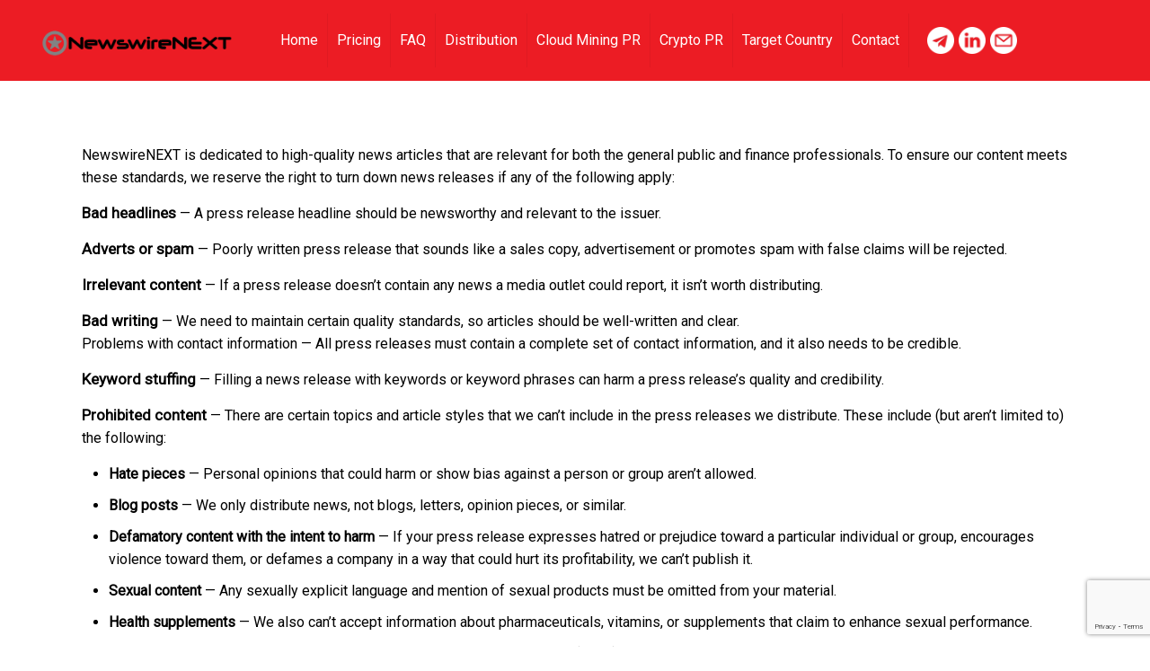

--- FILE ---
content_type: text/html; charset=UTF-8
request_url: https://newswirenext.com/editorial-guidelines/
body_size: 33376
content:
<!DOCTYPE html>
<html class="no-js" lang="en">


<!-- head -->
<head>

<!-- meta -->
<meta charset="UTF-8" />
<meta name="viewport" content="width=device-width, initial-scale=1, maximum-scale=1" />

<link rel="shortcut icon" href="https://newswirenext.com/wp-content/themes/innovative-designers-news/images/favicon.ico" />	
	

<!-- wp_head() -->
<!-- script | dynamic -->
<script id="mfn-dnmc-config-js">
//<![CDATA[
window.mfn = {mobile_init:1240,nicescroll:40,parallax:"translate3d",responsive:1,retina_js:0};
window.mfn_prettyphoto = {disable:false,disableMobile:false,title:false,style:"pp_default",width:0,height:0};
window.mfn_sliders = {blog:0,clients:0,offer:0,portfolio:0,shop:0,slider:0,testimonials:0};
//]]>
</script>
<meta name='robots' content='index, follow, max-image-preview:large, max-snippet:-1, max-video-preview:-1' />
	<style>img:is([sizes="auto" i], [sizes^="auto," i]) { contain-intrinsic-size: 3000px 1500px }</style>
	
	<!-- This site is optimized with the Yoast SEO plugin v23.9 - https://yoast.com/wordpress/plugins/seo/ -->
	<title>Editorial Guidelines – NewswireNEXT</title>
	<link rel="canonical" href="https://newswirenext.com/editorial-guidelines/" />
	<meta property="og:locale" content="en_US" />
	<meta property="og:type" content="article" />
	<meta property="og:title" content="Editorial Guidelines – NewswireNEXT" />
	<meta property="og:url" content="https://newswirenext.com/editorial-guidelines/" />
	<meta property="og:site_name" content="NewswireNEXT" />
	<meta property="article:modified_time" content="2022-05-20T07:02:40+00:00" />
	<meta name="twitter:card" content="summary_large_image" />
	<meta name="twitter:label1" content="Est. reading time" />
	<meta name="twitter:data1" content="3 minutes" />
	<script type="application/ld+json" class="yoast-schema-graph">{"@context":"https://schema.org","@graph":[{"@type":"WebPage","@id":"https://newswirenext.com/editorial-guidelines/","url":"https://newswirenext.com/editorial-guidelines/","name":"Editorial Guidelines – NewswireNEXT","isPartOf":{"@id":"https://newswirenext.com/#website"},"datePublished":"2022-05-20T06:35:22+00:00","dateModified":"2022-05-20T07:02:40+00:00","breadcrumb":{"@id":"https://newswirenext.com/editorial-guidelines/#breadcrumb"},"inLanguage":"en","potentialAction":[{"@type":"ReadAction","target":["https://newswirenext.com/editorial-guidelines/"]}]},{"@type":"BreadcrumbList","@id":"https://newswirenext.com/editorial-guidelines/#breadcrumb","itemListElement":[{"@type":"ListItem","position":1,"name":"Home","item":"https://newswirenext.com/"},{"@type":"ListItem","position":2,"name":"Editorial Guidelines"}]},{"@type":"WebSite","@id":"https://newswirenext.com/#website","url":"https://newswirenext.com/","name":"NewswireNEXT","description":"Press Release Distribution Services","publisher":{"@id":"https://newswirenext.com/#organization"},"potentialAction":[{"@type":"SearchAction","target":{"@type":"EntryPoint","urlTemplate":"https://newswirenext.com/?s={search_term_string}"},"query-input":{"@type":"PropertyValueSpecification","valueRequired":true,"valueName":"search_term_string"}}],"inLanguage":"en"},{"@type":"Organization","@id":"https://newswirenext.com/#organization","name":"NewswireNEXT","url":"https://newswirenext.com/","logo":{"@type":"ImageObject","inLanguage":"en","@id":"https://newswirenext.com/#/schema/logo/image/","url":"https://newswirenext.com/wp-content/uploads/2017/04/company-logo.png","contentUrl":"https://newswirenext.com/wp-content/uploads/2017/04/company-logo.png","width":2000,"height":322,"caption":"NewswireNEXT"},"image":{"@id":"https://newswirenext.com/#/schema/logo/image/"}}]}</script>
	<!-- / Yoast SEO plugin. -->


<link rel='dns-prefetch' href='//fonts.googleapis.com' />
<link rel="alternate" type="application/rss+xml" title="NewswireNEXT &raquo; Feed" href="https://newswirenext.com/feed/" />
<link rel="alternate" type="application/rss+xml" title="NewswireNEXT &raquo; Comments Feed" href="https://newswirenext.com/comments/feed/" />
<script type="text/javascript">
/* <![CDATA[ */
window._wpemojiSettings = {"baseUrl":"https:\/\/s.w.org\/images\/core\/emoji\/15.0.3\/72x72\/","ext":".png","svgUrl":"https:\/\/s.w.org\/images\/core\/emoji\/15.0.3\/svg\/","svgExt":".svg","source":{"concatemoji":"https:\/\/newswirenext.com\/wp-includes\/js\/wp-emoji-release.min.js?ver=9757719f4ec4b2c47ab9837b7aaaa772"}};
/*! This file is auto-generated */
!function(i,n){var o,s,e;function c(e){try{var t={supportTests:e,timestamp:(new Date).valueOf()};sessionStorage.setItem(o,JSON.stringify(t))}catch(e){}}function p(e,t,n){e.clearRect(0,0,e.canvas.width,e.canvas.height),e.fillText(t,0,0);var t=new Uint32Array(e.getImageData(0,0,e.canvas.width,e.canvas.height).data),r=(e.clearRect(0,0,e.canvas.width,e.canvas.height),e.fillText(n,0,0),new Uint32Array(e.getImageData(0,0,e.canvas.width,e.canvas.height).data));return t.every(function(e,t){return e===r[t]})}function u(e,t,n){switch(t){case"flag":return n(e,"\ud83c\udff3\ufe0f\u200d\u26a7\ufe0f","\ud83c\udff3\ufe0f\u200b\u26a7\ufe0f")?!1:!n(e,"\ud83c\uddfa\ud83c\uddf3","\ud83c\uddfa\u200b\ud83c\uddf3")&&!n(e,"\ud83c\udff4\udb40\udc67\udb40\udc62\udb40\udc65\udb40\udc6e\udb40\udc67\udb40\udc7f","\ud83c\udff4\u200b\udb40\udc67\u200b\udb40\udc62\u200b\udb40\udc65\u200b\udb40\udc6e\u200b\udb40\udc67\u200b\udb40\udc7f");case"emoji":return!n(e,"\ud83d\udc26\u200d\u2b1b","\ud83d\udc26\u200b\u2b1b")}return!1}function f(e,t,n){var r="undefined"!=typeof WorkerGlobalScope&&self instanceof WorkerGlobalScope?new OffscreenCanvas(300,150):i.createElement("canvas"),a=r.getContext("2d",{willReadFrequently:!0}),o=(a.textBaseline="top",a.font="600 32px Arial",{});return e.forEach(function(e){o[e]=t(a,e,n)}),o}function t(e){var t=i.createElement("script");t.src=e,t.defer=!0,i.head.appendChild(t)}"undefined"!=typeof Promise&&(o="wpEmojiSettingsSupports",s=["flag","emoji"],n.supports={everything:!0,everythingExceptFlag:!0},e=new Promise(function(e){i.addEventListener("DOMContentLoaded",e,{once:!0})}),new Promise(function(t){var n=function(){try{var e=JSON.parse(sessionStorage.getItem(o));if("object"==typeof e&&"number"==typeof e.timestamp&&(new Date).valueOf()<e.timestamp+604800&&"object"==typeof e.supportTests)return e.supportTests}catch(e){}return null}();if(!n){if("undefined"!=typeof Worker&&"undefined"!=typeof OffscreenCanvas&&"undefined"!=typeof URL&&URL.createObjectURL&&"undefined"!=typeof Blob)try{var e="postMessage("+f.toString()+"("+[JSON.stringify(s),u.toString(),p.toString()].join(",")+"));",r=new Blob([e],{type:"text/javascript"}),a=new Worker(URL.createObjectURL(r),{name:"wpTestEmojiSupports"});return void(a.onmessage=function(e){c(n=e.data),a.terminate(),t(n)})}catch(e){}c(n=f(s,u,p))}t(n)}).then(function(e){for(var t in e)n.supports[t]=e[t],n.supports.everything=n.supports.everything&&n.supports[t],"flag"!==t&&(n.supports.everythingExceptFlag=n.supports.everythingExceptFlag&&n.supports[t]);n.supports.everythingExceptFlag=n.supports.everythingExceptFlag&&!n.supports.flag,n.DOMReady=!1,n.readyCallback=function(){n.DOMReady=!0}}).then(function(){return e}).then(function(){var e;n.supports.everything||(n.readyCallback(),(e=n.source||{}).concatemoji?t(e.concatemoji):e.wpemoji&&e.twemoji&&(t(e.twemoji),t(e.wpemoji)))}))}((window,document),window._wpemojiSettings);
/* ]]> */
</script>

<link rel='stylesheet' id='nouislider-css' href='https://newswirenext.com/wp-content/plugins/arforms-form-builder/css/nouislider.css?ver=6.7' type='text/css' media='all' />
<style id='wp-emoji-styles-inline-css' type='text/css'>

	img.wp-smiley, img.emoji {
		display: inline !important;
		border: none !important;
		box-shadow: none !important;
		height: 1em !important;
		width: 1em !important;
		margin: 0 0.07em !important;
		vertical-align: -0.1em !important;
		background: none !important;
		padding: 0 !important;
	}
</style>
<link rel='stylesheet' id='wp-block-library-css' href='https://newswirenext.com/wp-includes/css/dist/block-library/style.min.css?ver=9757719f4ec4b2c47ab9837b7aaaa772' type='text/css' media='all' />
<style id='classic-theme-styles-inline-css' type='text/css'>
/*! This file is auto-generated */
.wp-block-button__link{color:#fff;background-color:#32373c;border-radius:9999px;box-shadow:none;text-decoration:none;padding:calc(.667em + 2px) calc(1.333em + 2px);font-size:1.125em}.wp-block-file__button{background:#32373c;color:#fff;text-decoration:none}
</style>
<style id='global-styles-inline-css' type='text/css'>
:root{--wp--preset--aspect-ratio--square: 1;--wp--preset--aspect-ratio--4-3: 4/3;--wp--preset--aspect-ratio--3-4: 3/4;--wp--preset--aspect-ratio--3-2: 3/2;--wp--preset--aspect-ratio--2-3: 2/3;--wp--preset--aspect-ratio--16-9: 16/9;--wp--preset--aspect-ratio--9-16: 9/16;--wp--preset--color--black: #000000;--wp--preset--color--cyan-bluish-gray: #abb8c3;--wp--preset--color--white: #ffffff;--wp--preset--color--pale-pink: #f78da7;--wp--preset--color--vivid-red: #cf2e2e;--wp--preset--color--luminous-vivid-orange: #ff6900;--wp--preset--color--luminous-vivid-amber: #fcb900;--wp--preset--color--light-green-cyan: #7bdcb5;--wp--preset--color--vivid-green-cyan: #00d084;--wp--preset--color--pale-cyan-blue: #8ed1fc;--wp--preset--color--vivid-cyan-blue: #0693e3;--wp--preset--color--vivid-purple: #9b51e0;--wp--preset--gradient--vivid-cyan-blue-to-vivid-purple: linear-gradient(135deg,rgba(6,147,227,1) 0%,rgb(155,81,224) 100%);--wp--preset--gradient--light-green-cyan-to-vivid-green-cyan: linear-gradient(135deg,rgb(122,220,180) 0%,rgb(0,208,130) 100%);--wp--preset--gradient--luminous-vivid-amber-to-luminous-vivid-orange: linear-gradient(135deg,rgba(252,185,0,1) 0%,rgba(255,105,0,1) 100%);--wp--preset--gradient--luminous-vivid-orange-to-vivid-red: linear-gradient(135deg,rgba(255,105,0,1) 0%,rgb(207,46,46) 100%);--wp--preset--gradient--very-light-gray-to-cyan-bluish-gray: linear-gradient(135deg,rgb(238,238,238) 0%,rgb(169,184,195) 100%);--wp--preset--gradient--cool-to-warm-spectrum: linear-gradient(135deg,rgb(74,234,220) 0%,rgb(151,120,209) 20%,rgb(207,42,186) 40%,rgb(238,44,130) 60%,rgb(251,105,98) 80%,rgb(254,248,76) 100%);--wp--preset--gradient--blush-light-purple: linear-gradient(135deg,rgb(255,206,236) 0%,rgb(152,150,240) 100%);--wp--preset--gradient--blush-bordeaux: linear-gradient(135deg,rgb(254,205,165) 0%,rgb(254,45,45) 50%,rgb(107,0,62) 100%);--wp--preset--gradient--luminous-dusk: linear-gradient(135deg,rgb(255,203,112) 0%,rgb(199,81,192) 50%,rgb(65,88,208) 100%);--wp--preset--gradient--pale-ocean: linear-gradient(135deg,rgb(255,245,203) 0%,rgb(182,227,212) 50%,rgb(51,167,181) 100%);--wp--preset--gradient--electric-grass: linear-gradient(135deg,rgb(202,248,128) 0%,rgb(113,206,126) 100%);--wp--preset--gradient--midnight: linear-gradient(135deg,rgb(2,3,129) 0%,rgb(40,116,252) 100%);--wp--preset--font-size--small: 13px;--wp--preset--font-size--medium: 20px;--wp--preset--font-size--large: 36px;--wp--preset--font-size--x-large: 42px;--wp--preset--spacing--20: 0.44rem;--wp--preset--spacing--30: 0.67rem;--wp--preset--spacing--40: 1rem;--wp--preset--spacing--50: 1.5rem;--wp--preset--spacing--60: 2.25rem;--wp--preset--spacing--70: 3.38rem;--wp--preset--spacing--80: 5.06rem;--wp--preset--shadow--natural: 6px 6px 9px rgba(0, 0, 0, 0.2);--wp--preset--shadow--deep: 12px 12px 50px rgba(0, 0, 0, 0.4);--wp--preset--shadow--sharp: 6px 6px 0px rgba(0, 0, 0, 0.2);--wp--preset--shadow--outlined: 6px 6px 0px -3px rgba(255, 255, 255, 1), 6px 6px rgba(0, 0, 0, 1);--wp--preset--shadow--crisp: 6px 6px 0px rgba(0, 0, 0, 1);}:where(.is-layout-flex){gap: 0.5em;}:where(.is-layout-grid){gap: 0.5em;}body .is-layout-flex{display: flex;}.is-layout-flex{flex-wrap: wrap;align-items: center;}.is-layout-flex > :is(*, div){margin: 0;}body .is-layout-grid{display: grid;}.is-layout-grid > :is(*, div){margin: 0;}:where(.wp-block-columns.is-layout-flex){gap: 2em;}:where(.wp-block-columns.is-layout-grid){gap: 2em;}:where(.wp-block-post-template.is-layout-flex){gap: 1.25em;}:where(.wp-block-post-template.is-layout-grid){gap: 1.25em;}.has-black-color{color: var(--wp--preset--color--black) !important;}.has-cyan-bluish-gray-color{color: var(--wp--preset--color--cyan-bluish-gray) !important;}.has-white-color{color: var(--wp--preset--color--white) !important;}.has-pale-pink-color{color: var(--wp--preset--color--pale-pink) !important;}.has-vivid-red-color{color: var(--wp--preset--color--vivid-red) !important;}.has-luminous-vivid-orange-color{color: var(--wp--preset--color--luminous-vivid-orange) !important;}.has-luminous-vivid-amber-color{color: var(--wp--preset--color--luminous-vivid-amber) !important;}.has-light-green-cyan-color{color: var(--wp--preset--color--light-green-cyan) !important;}.has-vivid-green-cyan-color{color: var(--wp--preset--color--vivid-green-cyan) !important;}.has-pale-cyan-blue-color{color: var(--wp--preset--color--pale-cyan-blue) !important;}.has-vivid-cyan-blue-color{color: var(--wp--preset--color--vivid-cyan-blue) !important;}.has-vivid-purple-color{color: var(--wp--preset--color--vivid-purple) !important;}.has-black-background-color{background-color: var(--wp--preset--color--black) !important;}.has-cyan-bluish-gray-background-color{background-color: var(--wp--preset--color--cyan-bluish-gray) !important;}.has-white-background-color{background-color: var(--wp--preset--color--white) !important;}.has-pale-pink-background-color{background-color: var(--wp--preset--color--pale-pink) !important;}.has-vivid-red-background-color{background-color: var(--wp--preset--color--vivid-red) !important;}.has-luminous-vivid-orange-background-color{background-color: var(--wp--preset--color--luminous-vivid-orange) !important;}.has-luminous-vivid-amber-background-color{background-color: var(--wp--preset--color--luminous-vivid-amber) !important;}.has-light-green-cyan-background-color{background-color: var(--wp--preset--color--light-green-cyan) !important;}.has-vivid-green-cyan-background-color{background-color: var(--wp--preset--color--vivid-green-cyan) !important;}.has-pale-cyan-blue-background-color{background-color: var(--wp--preset--color--pale-cyan-blue) !important;}.has-vivid-cyan-blue-background-color{background-color: var(--wp--preset--color--vivid-cyan-blue) !important;}.has-vivid-purple-background-color{background-color: var(--wp--preset--color--vivid-purple) !important;}.has-black-border-color{border-color: var(--wp--preset--color--black) !important;}.has-cyan-bluish-gray-border-color{border-color: var(--wp--preset--color--cyan-bluish-gray) !important;}.has-white-border-color{border-color: var(--wp--preset--color--white) !important;}.has-pale-pink-border-color{border-color: var(--wp--preset--color--pale-pink) !important;}.has-vivid-red-border-color{border-color: var(--wp--preset--color--vivid-red) !important;}.has-luminous-vivid-orange-border-color{border-color: var(--wp--preset--color--luminous-vivid-orange) !important;}.has-luminous-vivid-amber-border-color{border-color: var(--wp--preset--color--luminous-vivid-amber) !important;}.has-light-green-cyan-border-color{border-color: var(--wp--preset--color--light-green-cyan) !important;}.has-vivid-green-cyan-border-color{border-color: var(--wp--preset--color--vivid-green-cyan) !important;}.has-pale-cyan-blue-border-color{border-color: var(--wp--preset--color--pale-cyan-blue) !important;}.has-vivid-cyan-blue-border-color{border-color: var(--wp--preset--color--vivid-cyan-blue) !important;}.has-vivid-purple-border-color{border-color: var(--wp--preset--color--vivid-purple) !important;}.has-vivid-cyan-blue-to-vivid-purple-gradient-background{background: var(--wp--preset--gradient--vivid-cyan-blue-to-vivid-purple) !important;}.has-light-green-cyan-to-vivid-green-cyan-gradient-background{background: var(--wp--preset--gradient--light-green-cyan-to-vivid-green-cyan) !important;}.has-luminous-vivid-amber-to-luminous-vivid-orange-gradient-background{background: var(--wp--preset--gradient--luminous-vivid-amber-to-luminous-vivid-orange) !important;}.has-luminous-vivid-orange-to-vivid-red-gradient-background{background: var(--wp--preset--gradient--luminous-vivid-orange-to-vivid-red) !important;}.has-very-light-gray-to-cyan-bluish-gray-gradient-background{background: var(--wp--preset--gradient--very-light-gray-to-cyan-bluish-gray) !important;}.has-cool-to-warm-spectrum-gradient-background{background: var(--wp--preset--gradient--cool-to-warm-spectrum) !important;}.has-blush-light-purple-gradient-background{background: var(--wp--preset--gradient--blush-light-purple) !important;}.has-blush-bordeaux-gradient-background{background: var(--wp--preset--gradient--blush-bordeaux) !important;}.has-luminous-dusk-gradient-background{background: var(--wp--preset--gradient--luminous-dusk) !important;}.has-pale-ocean-gradient-background{background: var(--wp--preset--gradient--pale-ocean) !important;}.has-electric-grass-gradient-background{background: var(--wp--preset--gradient--electric-grass) !important;}.has-midnight-gradient-background{background: var(--wp--preset--gradient--midnight) !important;}.has-small-font-size{font-size: var(--wp--preset--font-size--small) !important;}.has-medium-font-size{font-size: var(--wp--preset--font-size--medium) !important;}.has-large-font-size{font-size: var(--wp--preset--font-size--large) !important;}.has-x-large-font-size{font-size: var(--wp--preset--font-size--x-large) !important;}
:where(.wp-block-post-template.is-layout-flex){gap: 1.25em;}:where(.wp-block-post-template.is-layout-grid){gap: 1.25em;}
:where(.wp-block-columns.is-layout-flex){gap: 2em;}:where(.wp-block-columns.is-layout-grid){gap: 2em;}
:root :where(.wp-block-pullquote){font-size: 1.5em;line-height: 1.6;}
</style>
<link rel='stylesheet' id='contact-form-7-css' href='https://newswirenext.com/wp-content/plugins/contact-form-7/includes/css/styles.css?ver=6.0.6' type='text/css' media='all' />
<link rel='stylesheet' id='cmplz-general-css' href='https://newswirenext.com/wp-content/plugins/complianz-gdpr/assets/css/cookieblocker.min.css?ver=1732523126' type='text/css' media='all' />
<link rel='stylesheet' id='style-css' href='https://newswirenext.com/wp-content/themes/innovative-designers-news/style.css?ver=17.1.1' type='text/css' media='all' />
<link rel='stylesheet' id='mfn-base-css' href='https://newswirenext.com/wp-content/themes/innovative-designers-news/css/base.css?ver=17.1.1' type='text/css' media='all' />
<link rel='stylesheet' id='mfn-layout-css' href='https://newswirenext.com/wp-content/themes/innovative-designers-news/css/layout.css?ver=17.1.1' type='text/css' media='all' />
<link rel='stylesheet' id='mfn-shortcodes-css' href='https://newswirenext.com/wp-content/themes/innovative-designers-news/css/shortcodes.css?ver=17.1.1' type='text/css' media='all' />
<link rel='stylesheet' id='mfn-animations-css' href='https://newswirenext.com/wp-content/themes/innovative-designers-news/assets/animations/animations.min.css?ver=17.1.1' type='text/css' media='all' />
<link rel='stylesheet' id='mfn-jquery-ui-css' href='https://newswirenext.com/wp-content/themes/innovative-designers-news/assets/ui/jquery.ui.all.css?ver=17.1.1' type='text/css' media='all' />
<link rel='stylesheet' id='mfn-prettyPhoto-css' href='https://newswirenext.com/wp-content/themes/innovative-designers-news/assets/prettyPhoto/prettyPhoto.css?ver=17.1.1' type='text/css' media='all' />
<link rel='stylesheet' id='mfn-jplayer-css' href='https://newswirenext.com/wp-content/themes/innovative-designers-news/assets/jplayer/css/jplayer.blue.monday.css?ver=17.1.1' type='text/css' media='all' />
<link rel='stylesheet' id='mfn-responsive-css' href='https://newswirenext.com/wp-content/themes/innovative-designers-news/css/responsive.css?ver=17.1.1' type='text/css' media='all' />
<link rel='stylesheet' id='Roboto-css' href='https://fonts.googleapis.com/css?family=Roboto%3A1&#038;ver=6.7.4' type='text/css' media='all' />
<link rel='stylesheet' id='js_composer_front-css' href='https://newswirenext.com/wp-content/plugins/js_composer/assets/css/js_composer.min.css?ver=7.8' type='text/css' media='all' />
<link rel='stylesheet' id='bsf-Defaults-css' href='https://newswirenext.com/wp-content/uploads/smile_fonts/Defaults/Defaults.css?ver=3.19.22' type='text/css' media='all' />
<script type="text/javascript" data-cfasync="false" src="https://newswirenext.com/wp-includes/js/jquery/jquery.min.js?ver=3.7.1" id="jquery-core-js"></script>
<script type="text/javascript" data-cfasync="false" src="https://newswirenext.com/wp-includes/js/jquery/jquery-migrate.min.js?ver=3.4.1" id="jquery-migrate-js"></script>
<script type="text/javascript" async src="https://newswirenext.com/wp-content/plugins/burst-statistics/helpers/timeme/timeme.min.js?ver=1751104134" id="burst-timeme-js"></script>
<script type="text/javascript" id="burst-js-extra">
/* <![CDATA[ */
var burst = {"tracking":{"isInitialHit":true,"lastUpdateTimestamp":0,"beacon_url":"https:\/\/newswirenext.com\/wp-content\/plugins\/burst-statistics\/endpoint.php"},"options":{"cookieless":0,"pageUrl":"https:\/\/newswirenext.com\/editorial-guidelines\/","beacon_enabled":1,"do_not_track":0,"enable_turbo_mode":0,"track_url_change":0,"cookie_retention_days":30},"goals":{"completed":[],"scriptUrl":"https:\/\/newswirenext.com\/wp-content\/plugins\/burst-statistics\/\/assets\/js\/build\/burst-goals.js?v=1751104134","active":[]},"cache":{"uid":null,"fingerprint":null,"isUserAgent":null,"isDoNotTrack":null,"useCookies":null}};
/* ]]> */
</script>
<script type="text/javascript" async src="https://newswirenext.com/wp-content/plugins/burst-statistics/assets/js/build/burst.min.js?ver=1751104134" id="burst-js"></script>
<script></script><link rel="https://api.w.org/" href="https://newswirenext.com/wp-json/" /><link rel="alternate" title="JSON" type="application/json" href="https://newswirenext.com/wp-json/wp/v2/pages/5718" /><link rel="EditURI" type="application/rsd+xml" title="RSD" href="https://newswirenext.com/xmlrpc.php?rsd" />
<link rel="alternate" title="oEmbed (JSON)" type="application/json+oembed" href="https://newswirenext.com/wp-json/oembed/1.0/embed?url=https%3A%2F%2Fnewswirenext.com%2Feditorial-guidelines%2F" />
<link rel="alternate" title="oEmbed (XML)" type="text/xml+oembed" href="https://newswirenext.com/wp-json/oembed/1.0/embed?url=https%3A%2F%2Fnewswirenext.com%2Feditorial-guidelines%2F&#038;format=xml" />
<!-- style | dynamic -->
<style id="mfn-dnmc-style-css">
@media only screen and (min-width: 1240px) {body:not(.header-simple) #Top_bar #menu{display:block!important}.tr-menu #Top_bar #menu{background:none!important}#Top_bar .menu > li > ul.mfn-megamenu{width:984px}#Top_bar .menu > li > ul.mfn-megamenu > li{float:left}#Top_bar .menu > li > ul.mfn-megamenu > li.mfn-megamenu-cols-1{width:100%}#Top_bar .menu > li > ul.mfn-megamenu > li.mfn-megamenu-cols-2{width:50%}#Top_bar .menu > li > ul.mfn-megamenu > li.mfn-megamenu-cols-3{width:33.33%}#Top_bar .menu > li > ul.mfn-megamenu > li.mfn-megamenu-cols-4{width:25%}#Top_bar .menu > li > ul.mfn-megamenu > li.mfn-megamenu-cols-5{width:20%}#Top_bar .menu > li > ul.mfn-megamenu > li.mfn-megamenu-cols-6{width:16.66%}#Top_bar .menu > li > ul.mfn-megamenu > li > ul{display:block!important;position:inherit;left:auto;top:auto;border-width:0 1px 0 0}#Top_bar .menu > li > ul.mfn-megamenu > li:last-child > ul{border:0}#Top_bar .menu > li > ul.mfn-megamenu > li > ul li{width:auto}#Top_bar .menu > li > ul.mfn-megamenu a.mfn-megamenu-title{text-transform:uppercase;font-weight:400;background:none}#Top_bar .menu > li > ul.mfn-megamenu a .menu-arrow{display:none}.menuo-right #Top_bar .menu > li > ul.mfn-megamenu{left:auto;right:0}.menuo-right #Top_bar .menu > li > ul.mfn-megamenu-bg{box-sizing:border-box}#Top_bar .menu > li > ul.mfn-megamenu-bg{padding:20px 166px 20px 20px;background-repeat:no-repeat;background-position:right bottom}.rtl #Top_bar .menu > li > ul.mfn-megamenu-bg{padding-left:166px;padding-right:20px;background-position:left bottom}#Top_bar .menu > li > ul.mfn-megamenu-bg > li{background:none}#Top_bar .menu > li > ul.mfn-megamenu-bg > li a{border:none}#Top_bar .menu > li > ul.mfn-megamenu-bg > li > ul{background:none!important;-webkit-box-shadow:0 0 0 0;-moz-box-shadow:0 0 0 0;box-shadow:0 0 0 0}.mm-vertical #Top_bar .container{position:relative;}.mm-vertical #Top_bar .top_bar_left{position:static;}.mm-vertical #Top_bar .menu > li ul{box-shadow:0 0 0 0 transparent!important;background-image:none;}.mm-vertical #Top_bar .menu > li > ul.mfn-megamenu{width:98%!important;margin:0 1%;padding:20px 0;}.mm-vertical.header-plain #Top_bar .menu > li > ul.mfn-megamenu{width:100%!important;margin:0;}.mm-vertical #Top_bar .menu > li > ul.mfn-megamenu > li{display:table-cell;float:none!important;width:10%;padding:0 15px;border-right:1px solid rgba(0, 0, 0, 0.05);}.mm-vertical #Top_bar .menu > li > ul.mfn-megamenu > li:last-child{border-right-width:0}.mm-vertical #Top_bar .menu > li > ul.mfn-megamenu > li.hide-border{border-right-width:0}.mm-vertical #Top_bar .menu > li > ul.mfn-megamenu > li a{border-bottom-width:0;padding:9px 15px;line-height:120%;}.mm-vertical #Top_bar .menu > li > ul.mfn-megamenu a.mfn-megamenu-title{font-weight:700;}.rtl .mm-vertical #Top_bar .menu > li > ul.mfn-megamenu > li:first-child{border-right-width:0}.rtl .mm-vertical #Top_bar .menu > li > ul.mfn-megamenu > li:last-child{border-right-width:1px}#Header_creative #Top_bar .menu > li > ul.mfn-megamenu{width:980px!important;margin:0;}.header-plain:not(.menuo-right) #Header .top_bar_left{width:auto!important}.header-stack.header-center #Top_bar #menu{display:inline-block!important}.header-simple #Top_bar #menu{display:none;height:auto;width:300px;bottom:auto;top:100%;right:1px;position:absolute;margin:0}.header-simple #Header a.responsive-menu-toggle{display:block;right:10px}.header-simple #Top_bar #menu > ul{width:100%;float:left}.header-simple #Top_bar #menu ul li{width:100%;padding-bottom:0;border-right:0;position:relative}.header-simple #Top_bar #menu ul li a{padding:0 20px;margin:0;display:block;height:auto;line-height:normal;border:none}.header-simple #Top_bar #menu ul li a:after{display:none}.header-simple #Top_bar #menu ul li a span{border:none;line-height:44px;display:inline;padding:0}.header-simple #Top_bar #menu ul li.submenu .menu-toggle{display:block;position:absolute;right:0;top:0;width:44px;height:44px;line-height:44px;font-size:30px;font-weight:300;text-align:center;cursor:pointer;color:#444;opacity:0.33;}.header-simple #Top_bar #menu ul li.submenu .menu-toggle:after{content:"+"}.header-simple #Top_bar #menu ul li.hover > .menu-toggle:after{content:"-"}.header-simple #Top_bar #menu ul li.hover a{border-bottom:0}.header-simple #Top_bar #menu ul.mfn-megamenu li .menu-toggle{display:none}.header-simple #Top_bar #menu ul li ul{position:relative!important;left:0!important;top:0;padding:0;margin:0!important;width:auto!important;background-image:none}.header-simple #Top_bar #menu ul li ul li{width:100%!important;display:block;padding:0;}.header-simple #Top_bar #menu ul li ul li a{padding:0 20px 0 30px}.header-simple #Top_bar #menu ul li ul li a .menu-arrow{display:none}.header-simple #Top_bar #menu ul li ul li a span{padding:0}.header-simple #Top_bar #menu ul li ul li a span:after{display:none!important}.header-simple #Top_bar .menu > li > ul.mfn-megamenu a.mfn-megamenu-title{text-transform:uppercase;font-weight:400}.header-simple #Top_bar .menu > li > ul.mfn-megamenu > li > ul{display:block!important;position:inherit;left:auto;top:auto}.header-simple #Top_bar #menu ul li ul li ul{border-left:0!important;padding:0;top:0}.header-simple #Top_bar #menu ul li ul li ul li a{padding:0 20px 0 40px}.rtl.header-simple #Top_bar #menu{left:1px;right:auto}.rtl.header-simple #Top_bar a.responsive-menu-toggle{left:10px;right:auto}.rtl.header-simple #Top_bar #menu ul li.submenu .menu-toggle{left:0;right:auto}.rtl.header-simple #Top_bar #menu ul li ul{left:auto!important;right:0!important}.rtl.header-simple #Top_bar #menu ul li ul li a{padding:0 30px 0 20px}.rtl.header-simple #Top_bar #menu ul li ul li ul li a{padding:0 40px 0 20px}.menu-highlight #Top_bar .menu > li{margin:0 2px}.menu-highlight:not(.header-creative) #Top_bar .menu > li > a{margin:20px 0;padding:0;-webkit-border-radius:5px;border-radius:5px}.menu-highlight #Top_bar .menu > li > a:after{display:none}.menu-highlight #Top_bar .menu > li > a span:not(.description){line-height:50px}.menu-highlight #Top_bar .menu > li > a span.description{display:none}.menu-highlight.header-stack #Top_bar .menu > li > a{margin:10px 0!important}.menu-highlight.header-stack #Top_bar .menu > li > a span:not(.description){line-height:40px}.menu-highlight.header-transparent #Top_bar .menu > li > a{margin:5px 0}.menu-highlight.header-simple #Top_bar #menu ul li,.menu-highlight.header-creative #Top_bar #menu ul li{margin:0}.menu-highlight.header-simple #Top_bar #menu ul li > a,.menu-highlight.header-creative #Top_bar #menu ul li > a{-webkit-border-radius:0;border-radius:0}.menu-highlight:not(.header-fixed):not(.header-simple) #Top_bar.is-sticky .menu > li > a{margin:10px 0!important;padding:5px 0!important}.menu-highlight:not(.header-fixed):not(.header-simple) #Top_bar.is-sticky .menu > li > a span{line-height:30px!important}.header-modern.menu-highlight.menuo-right .menu_wrapper{margin-right:20px}.menu-line-below #Top_bar .menu > li > a:after{top:auto;bottom:-4px}.menu-line-below #Top_bar.is-sticky .menu > li > a:after{top:auto;bottom:-4px}.menu-line-below-80 #Top_bar:not(.is-sticky) .menu > li > a:after{height:4px;left:10%;top:50%;margin-top:20px;width:80%}.menu-line-below-80-1 #Top_bar:not(.is-sticky) .menu > li > a:after{height:1px;left:10%;top:50%;margin-top:20px;width:80%}.menu-link-color #Top_bar .menu > li > a:after{display:none!important}.menu-arrow-top #Top_bar .menu > li > a:after{background:none repeat scroll 0 0 rgba(0,0,0,0)!important;border-color:#ccc transparent transparent;border-style:solid;border-width:7px 7px 0;display:block;height:0;left:50%;margin-left:-7px;top:0!important;width:0}.menu-arrow-top.header-transparent #Top_bar .menu > li > a:after,.menu-arrow-top.header-plain #Top_bar .menu > li > a:after{display:none}.menu-arrow-top #Top_bar.is-sticky .menu > li > a:after{top:0!important}.menu-arrow-bottom #Top_bar .menu > li > a:after{background:none!important;border-color:transparent transparent #ccc;border-style:solid;border-width:0 7px 7px;display:block;height:0;left:50%;margin-left:-7px;top:auto;bottom:0;width:0}.menu-arrow-bottom.header-transparent #Top_bar .menu > li > a:after,.menu-arrow-bottom.header-plain #Top_bar .menu > li > a:after{display:none}.menu-arrow-bottom #Top_bar.is-sticky .menu > li > a:after{top:auto;bottom:0}.menuo-no-borders #Top_bar .menu > li > a span:not(.description){border-right-width:0}.menuo-no-borders #Header_creative #Top_bar .menu > li > a span{border-bottom-width:0}.menuo-right #Top_bar .menu_wrapper{float:right}.menuo-right.header-stack:not(.header-center) #Top_bar .menu_wrapper{margin-right:150px}body.header-creative{padding-left:50px}body.header-creative.header-open{padding-left:250px}body.error404,body.under-construction,body.template-blank{padding-left:0!important}.header-creative.footer-fixed #Footer,.header-creative.footer-sliding #Footer,.header-creative.footer-stick #Footer.is-sticky{box-sizing:border-box;padding-left:50px;}.header-open.footer-fixed #Footer,.header-open.footer-sliding #Footer,.header-creative.footer-stick #Footer.is-sticky{padding-left:250px;}.header-rtl.header-creative.footer-fixed #Footer,.header-rtl.header-creative.footer-sliding #Footer,.header-rtl.header-creative.footer-stick #Footer.is-sticky{padding-left:0;padding-right:50px;}.header-rtl.header-open.footer-fixed #Footer,.header-rtl.header-open.footer-sliding #Footer,.header-rtl.header-creative.footer-stick #Footer.is-sticky{padding-right:250px;}#Header_creative{background:#fff;position:fixed;width:250px;height:100%;left:-200px;top:0;z-index:9002;-webkit-box-shadow:2px 0 4px 2px rgba(0,0,0,.15);box-shadow:2px 0 4px 2px rgba(0,0,0,.15)}#Header_creative .container{width:100%}#Header_creative .creative-wrapper{opacity:0;margin-right:50px}#Header_creative a.creative-menu-toggle{display:block;width:34px;height:34px;line-height:34px;font-size:22px;text-align:center;position:absolute;top:10px;right:8px;border-radius:3px}.admin-bar #Header_creative a.creative-menu-toggle{top:42px}#Header_creative #Top_bar{position:static;width:100%}#Header_creative #Top_bar .top_bar_left{width:100%!important;float:none}#Header_creative #Top_bar .top_bar_right{width:100%!important;float:none;height:auto;margin-bottom:35px;text-align:center;padding:0 20px;top:0;-webkit-box-sizing:border-box;-moz-box-sizing:border-box;box-sizing:border-box}#Header_creative #Top_bar .top_bar_right:before{display:none}#Header_creative #Top_bar .top_bar_right_wrapper{top:0}#Header_creative #Top_bar .logo{float:none;text-align:center;margin:15px 0}#Header_creative #Top_bar .menu_wrapper{float:none;margin:0 0 30px}#Header_creative #Top_bar .menu > li{width:100%;float:none;position:relative}#Header_creative #Top_bar .menu > li > a{padding:0;text-align:center}#Header_creative #Top_bar .menu > li > a:after{display:none}#Header_creative #Top_bar .menu > li > a span{border-right:0;border-bottom-width:1px;line-height:38px}#Header_creative #Top_bar .menu li ul{left:100%;right:auto;top:0;box-shadow:2px 2px 2px 0 rgba(0,0,0,0.03);-webkit-box-shadow:2px 2px 2px 0 rgba(0,0,0,0.03)}#Header_creative #Top_bar .menu > li > ul.mfn-megamenu{width:700px!important;}#Header_creative #Top_bar .menu > li > ul.mfn-megamenu > li > ul{left:0}#Header_creative #Top_bar .menu li ul li a{padding-top:9px;padding-bottom:8px}#Header_creative #Top_bar .menu li ul li ul{top:0!important}#Header_creative #Top_bar .menu > li > a span.description{display:block;font-size:13px;line-height:28px!important;clear:both}#Header_creative #Top_bar .search_wrapper{left:100%;top:auto;bottom:0}#Header_creative #Top_bar a#header_cart{display:inline-block;float:none;top:3px}#Header_creative #Top_bar a#search_button{display:inline-block;float:none;top:3px}#Header_creative #Top_bar .wpml-languages{display:inline-block;float:none;top:0}#Header_creative #Top_bar .wpml-languages.enabled:hover a.active{padding-bottom:9px}#Header_creative #Top_bar a.button.action_button{display:inline-block;float:none;top:16px;margin:0}#Header_creative #Top_bar .banner_wrapper{display:block;text-align:center}#Header_creative #Top_bar .banner_wrapper img{max-width:100%;height:auto;display:inline-block}#Header_creative #Action_bar{position:absolute;bottom:0;top:auto;clear:both;padding:0 20px;-webkit-box-sizing:border-box;-moz-box-sizing:border-box;box-sizing:border-box}#Header_creative #Action_bar .social{float:none;text-align:center;padding:5px 0 15px}#Header_creative #Action_bar .social li{margin-bottom:2px}#Header_creative .social li a{color:rgba(0,0,0,.5)}#Header_creative .social li a:hover{color:#000}#Header_creative .creative-social{position:absolute;bottom:10px;right:0;width:50px}#Header_creative .creative-social li{display:block;float:none;width:100%;text-align:center;margin-bottom:5px}.header-creative .fixed-nav.fixed-nav-prev{margin-left:50px}.header-creative.header-open .fixed-nav.fixed-nav-prev{margin-left:250px}.menuo-last #Header_creative #Top_bar .menu li.last ul{top:auto;bottom:0}.header-open #Header_creative{left:0}.header-open #Header_creative .creative-wrapper{opacity:1;margin:0!important;}.header-open #Header_creative .creative-menu-toggle,.header-open #Header_creative .creative-social{display:none}body.header-rtl.header-creative{padding-left:0;padding-right:50px}.header-rtl #Header_creative{left:auto;right:-200px}.header-rtl.nice-scroll #Header_creative{margin-right:10px}.header-rtl #Header_creative .creative-wrapper{margin-left:50px;margin-right:0}.header-rtl #Header_creative a.creative-menu-toggle{left:8px;right:auto}.header-rtl #Header_creative .creative-social{left:0;right:auto}.header-rtl #Footer #back_to_top.sticky{right:125px}.header-rtl #popup_contact{right:70px}.header-rtl #Header_creative #Top_bar .menu li ul{left:auto;right:100%}.header-rtl #Header_creative #Top_bar .search_wrapper{left:auto;right:100%;}.header-rtl .fixed-nav.fixed-nav-prev{margin-left:0!important}.header-rtl .fixed-nav.fixed-nav-next{margin-right:50px}body.header-rtl.header-creative.header-open{padding-left:0;padding-right:250px!important}.header-rtl.header-open #Header_creative{left:auto;right:0}.header-rtl.header-open #Footer #back_to_top.sticky{right:325px}.header-rtl.header-open #popup_contact{right:270px}.header-rtl.header-open .fixed-nav.fixed-nav-next{margin-right:250px}#Header_creative.active{left:-1px;}.header-rtl #Header_creative.active{left:auto;right:-1px;}#Header_creative.active .creative-wrapper{opacity:1;margin:0}.header-creative .vc_row[data-vc-full-width]{padding-left:50px}.header-creative.header-open .vc_row[data-vc-full-width]{padding-left:250px}.header-open .vc_parallax .vc_parallax-inner { left:auto; width: calc(100% - 250px); }.header-open.header-rtl .vc_parallax .vc_parallax-inner { left:0; right:auto; }#Header_creative.scroll{height:100%;overflow-y:auto}#Header_creative.scroll:not(.dropdown) .menu li ul{display:none!important}#Header_creative.scroll #Action_bar{position:static}#Header_creative.dropdown{outline:none}#Header_creative.dropdown #Top_bar .menu_wrapper{float:left}#Header_creative.dropdown #Top_bar #menu ul li{position:relative;float:left}#Header_creative.dropdown #Top_bar #menu ul li a:after{display:none}#Header_creative.dropdown #Top_bar #menu ul li a span{line-height:38px;padding:0}#Header_creative.dropdown #Top_bar #menu ul li.submenu .menu-toggle{display:block;position:absolute;right:0;top:0;width:38px;height:38px;line-height:38px;font-size:26px;font-weight:300;text-align:center;cursor:pointer;color:#444;opacity:0.33;}#Header_creative.dropdown #Top_bar #menu ul li.submenu .menu-toggle:after{content:"+"}#Header_creative.dropdown #Top_bar #menu ul li.hover > .menu-toggle:after{content:"-"}#Header_creative.dropdown #Top_bar #menu ul li.hover a{border-bottom:0}#Header_creative.dropdown #Top_bar #menu ul.mfn-megamenu li .menu-toggle{display:none}#Header_creative.dropdown #Top_bar #menu ul li ul{position:relative!important;left:0!important;top:0;padding:0;margin-left:0!important;width:auto!important;background-image:none}#Header_creative.dropdown #Top_bar #menu ul li ul li{width:100%!important}#Header_creative.dropdown #Top_bar #menu ul li ul li a{padding:0 10px;text-align:center}#Header_creative.dropdown #Top_bar #menu ul li ul li a .menu-arrow{display:none}#Header_creative.dropdown #Top_bar #menu ul li ul li a span{padding:0}#Header_creative.dropdown #Top_bar #menu ul li ul li a span:after{display:none!important}#Header_creative.dropdown #Top_bar .menu > li > ul.mfn-megamenu a.mfn-megamenu-title{text-transform:uppercase;font-weight:400}#Header_creative.dropdown #Top_bar .menu > li > ul.mfn-megamenu > li > ul{display:block!important;position:inherit;left:auto;top:auto}#Header_creative.dropdown #Top_bar #menu ul li ul li ul{border-left:0!important;padding:0;top:0}#Header_creative{transition: left .5s ease-in-out, right .5s ease-in-out;}#Header_creative .creative-wrapper{transition: opacity .5s ease-in-out, margin 0s ease-in-out .5s;}#Header_creative.active .creative-wrapper{transition: opacity .5s ease-in-out, margin 0s ease-in-out;}}@media only screen and (min-width: 1240px) {#Top_bar.is-sticky{position:fixed!important;width:100%;left:0;top:-60px;height:60px;z-index:701;background:#fff;opacity:.97;filter:alpha(opacity = 97);-webkit-box-shadow:0 2px 5px 0 rgba(0,0,0,0.1);-moz-box-shadow:0 2px 5px 0 rgba(0,0,0,0.1);box-shadow:0 2px 5px 0 rgba(0,0,0,0.1)}.layout-boxed.header-boxed #Top_bar.is-sticky{max-width:1240px;left:50%;-webkit-transform:translateX(-50%);transform:translateX(-50%)}.layout-boxed.header-boxed.nice-scroll #Top_bar.is-sticky{margin-left:-5px}#Top_bar.is-sticky .top_bar_left,#Top_bar.is-sticky .top_bar_right,#Top_bar.is-sticky .top_bar_right:before{background:none}#Top_bar.is-sticky .top_bar_right{top:-4px;height:auto;}#Top_bar.is-sticky .top_bar_right_wrapper{top:15px}.header-plain #Top_bar.is-sticky .top_bar_right_wrapper{top:0}#Top_bar.is-sticky .logo{width:auto;margin:0 30px 0 20px;padding:0}#Top_bar.is-sticky #logo{padding:5px 0!important;height:50px!important;line-height:50px!important}#Top_bar.is-sticky #logo img:not(.svg){max-height:35px;width:auto!important}#Top_bar.is-sticky #logo img.logo-main{display:none}#Top_bar.is-sticky #logo img.logo-sticky{display:inline}#Top_bar.is-sticky .menu_wrapper{clear:none}#Top_bar.is-sticky .menu_wrapper .menu > li > a{padding:15px 0}#Top_bar.is-sticky .menu > li > a,#Top_bar.is-sticky .menu > li > a span{line-height:30px}#Top_bar.is-sticky .menu > li > a:after{top:auto;bottom:-4px}#Top_bar.is-sticky .menu > li > a span.description{display:none}#Top_bar.is-sticky .secondary_menu_wrapper,#Top_bar.is-sticky .banner_wrapper{display:none}.header-overlay #Top_bar.is-sticky{display:none}.sticky-dark #Top_bar.is-sticky{background:rgba(0,0,0,.8)}.sticky-dark #Top_bar.is-sticky #menu{background:rgba(0,0,0,.8)}.sticky-dark #Top_bar.is-sticky .menu > li > a{color:#fff}.sticky-dark #Top_bar.is-sticky .top_bar_right a{color:rgba(255,255,255,.5)}.sticky-dark #Top_bar.is-sticky .wpml-languages a.active,.sticky-dark #Top_bar.is-sticky .wpml-languages ul.wpml-lang-dropdown{background:rgba(0,0,0,0.3);border-color:rgba(0,0,0,0.1)}}@media only screen and (min-width: 768px) and (max-width: 1240px){.header_placeholder{height:0!important}}@media only screen and (max-width: 1239px){#Top_bar #menu{display:none;height:auto;width:300px;bottom:auto;top:100%;right:1px;position:absolute;margin:0}#Top_bar a.responsive-menu-toggle{display:block}#Top_bar #menu > ul{width:100%;float:left}#Top_bar #menu ul li{width:100%;padding-bottom:0;border-right:0;position:relative}#Top_bar #menu ul li a{padding:0 25px;margin:0;display:block;height:auto;line-height:normal;border:none}#Top_bar #menu ul li a:after{display:none}#Top_bar #menu ul li a span{border:none;line-height:44px;display:inline;padding:0}#Top_bar #menu ul li a span.description{margin:0 0 0 5px}#Top_bar #menu ul li.submenu .menu-toggle{display:block;position:absolute;right:15px;top:0;width:44px;height:44px;line-height:44px;font-size:30px;font-weight:300;text-align:center;cursor:pointer;color:#444;opacity:0.33;}#Top_bar #menu ul li.submenu .menu-toggle:after{content:"+"}#Top_bar #menu ul li.hover > .menu-toggle:after{content:"-"}#Top_bar #menu ul li.hover a{border-bottom:0}#Top_bar #menu ul li a span:after{display:none!important}#Top_bar #menu ul.mfn-megamenu li .menu-toggle{display:none}#Top_bar #menu ul li ul{position:relative!important;left:0!important;top:0;padding:0;margin-left:0!important;width:auto!important;background-image:none!important;box-shadow:0 0 0 0 transparent!important;-webkit-box-shadow:0 0 0 0 transparent!important}#Top_bar #menu ul li ul li{width:100%!important}#Top_bar #menu ul li ul li a{padding:0 20px 0 35px}#Top_bar #menu ul li ul li a .menu-arrow{display:none}#Top_bar #menu ul li ul li a span{padding:0}#Top_bar #menu ul li ul li a span:after{display:none!important}#Top_bar .menu > li > ul.mfn-megamenu a.mfn-megamenu-title{text-transform:uppercase;font-weight:400}#Top_bar .menu > li > ul.mfn-megamenu > li > ul{display:block!important;position:inherit;left:auto;top:auto}#Top_bar #menu ul li ul li ul{border-left:0!important;padding:0;top:0}#Top_bar #menu ul li ul li ul li a{padding:0 20px 0 45px}.rtl #Top_bar #menu{left:1px;right:auto}.rtl #Top_bar a.responsive-menu-toggle{left:20px;right:auto}.rtl #Top_bar #menu ul li.submenu .menu-toggle{left:15px;right:auto;border-left:none;border-right:1px solid #eee}.rtl #Top_bar #menu ul li ul{left:auto!important;right:0!important}.rtl #Top_bar #menu ul li ul li a{padding:0 30px 0 20px}.rtl #Top_bar #menu ul li ul li ul li a{padding:0 40px 0 20px}.header-stack .menu_wrapper a.responsive-menu-toggle{position:static!important;margin:11px 0!important}.header-stack .menu_wrapper #menu{left:0;right:auto}.rtl.header-stack #Top_bar #menu{left:auto;right:0}.admin-bar #Header_creative{top:32px}.header-creative.layout-boxed{padding-top:85px}.header-creative.layout-full-width #Wrapper{padding-top:60px}#Header_creative{position:fixed;width:100%;left:0!important;top:0;z-index:1001}#Header_creative .creative-wrapper{display:block!important;opacity:1!important}#Header_creative .creative-menu-toggle,#Header_creative .creative-social{display:none!important;opacity:1!important;filter:alpha(opacity=100)!important}#Header_creative #Top_bar{position:static;width:100%}#Header_creative #Top_bar #logo{height:50px;line-height:50px;padding:5px 0}#Header_creative #Top_bar #logo img{max-height:40px}#Header_creative #logo img.logo-main{display:none}#Header_creative #logo img.logo-sticky{display:inline-block}.logo-no-sticky-padding #Header_creative #Top_bar #logo{height:60px;line-height:60px;padding:0}.logo-no-sticky-padding #Header_creative #Top_bar #logo img{max-height:60px}#Header_creative #Top_bar #header_cart{top:21px}#Header_creative #Top_bar #search_button{top:20px}#Header_creative #Top_bar .wpml-languages{top:11px}#Header_creative #Top_bar .action_button{top:9px}#Header_creative #Top_bar .top_bar_right{height:60px;top:0}#Header_creative #Top_bar .top_bar_right:before{display:none}#Header_creative #Top_bar .top_bar_right_wrapper{top:0}#Header_creative #Action_bar{display:none}#Header_creative.scroll{overflow:visible!important}}#Header_wrapper, #Intro {background-color: #000119;}#Subheader {background-color: rgba(236, 28, 36, 1);}.header-classic #Action_bar, .header-fixed #Action_bar, .header-plain #Action_bar, .header-split #Action_bar, .header-stack #Action_bar {background-color: #292b33;}#Sliding-top {background-color: #545454;}#Sliding-top a.sliding-top-control {border-right-color: #545454;}#Sliding-top.st-center a.sliding-top-control,#Sliding-top.st-left a.sliding-top-control {border-top-color: #545454;}#Footer {background-color: #292b33;}body, ul.timeline_items, .icon_box a .desc, .icon_box a:hover .desc, .feature_list ul li a, .list_item a, .list_item a:hover,.widget_recent_entries ul li a, .flat_box a, .flat_box a:hover, .story_box .desc, .content_slider.carouselul li a .title,.content_slider.flat.description ul li .desc, .content_slider.flat.description ul li a .desc, .post-nav.minimal a i {color: #626262;}.post-nav.minimal a svg {fill: #626262;}.themecolor, .opening_hours .opening_hours_wrapper li span, .fancy_heading_icon .icon_top,.fancy_heading_arrows .icon-right-dir, .fancy_heading_arrows .icon-left-dir, .fancy_heading_line .title,.button-love a.mfn-love, .format-link .post-title .icon-link, .pager-single > span, .pager-single a:hover,.widget_meta ul, .widget_pages ul, .widget_rss ul, .widget_mfn_recent_comments ul li:after, .widget_archive ul, .widget_recent_comments ul li:after, .widget_nav_menu ul, .woocommerce ul.products li.product .price, .shop_slider .shop_slider_ul li .item_wrapper .price, .woocommerce-page ul.products li.product .price, .widget_price_filter .price_label .from, .widget_price_filter .price_label .to,.woocommerce ul.product_list_widget li .quantity .amount, .woocommerce .product div.entry-summary .price, .woocommerce .star-rating span,#Error_404 .error_pic i, .style-simple #Filters .filters_wrapper ul li a:hover, .style-simple #Filters .filters_wrapper ul li.current-cat a,.style-simple .quick_fact .title {color: #0095eb;}.themebg,#comments .commentlist > li .reply a.comment-reply-link,div.jp-interface,#Filters .filters_wrapper ul li a:hover,#Filters .filters_wrapper ul li.current-cat a,.fixed-nav .arrow,.offer_thumb .slider_pagination a:before,.offer_thumb .slider_pagination a.selected:after,.pager .pages a:hover,.pager .pages a.active,.pager .pages span.page-numbers.current,.pager-single span:after,.portfolio_group.exposure .portfolio-item .desc-inner .line,.Recent_posts ul li .desc:after,.Recent_posts ul li .photo .c,.slider_pagination a.selected,.slider_pagination .slick-active a,.slider_pagination a.selected:after,.slider_pagination .slick-active a:after,.testimonials_slider .slider_images,.testimonials_slider .slider_images a:after,.testimonials_slider .slider_images:before,#Top_bar a#header_cart span,.widget_categories ul,.widget_mfn_menu ul li a:hover,.widget_mfn_menu ul li.current-menu-item:not(.current-menu-ancestor) > a,.widget_mfn_menu ul li.current_page_item:not(.current_page_ancestor) > a,.widget_product_categories ul,.widget_recent_entries ul li:after,.woocommerce-account table.my_account_orders .order-number a,.woocommerce-MyAccount-navigation ul li.is-active a, .style-simple .accordion .question:after,.style-simple .faq .question:after,.style-simple .icon_box .desc_wrapper .title:before,.style-simple #Filters .filters_wrapper ul li a:after,.style-simple .article_box .desc_wrapper p:after,.style-simple .sliding_box .desc_wrapper:after,.style-simple .trailer_box:hover .desc,.tp-bullets.simplebullets.round .bullet.selected,.tp-bullets.simplebullets.round .bullet.selected:after,.tparrows.default,.tp-bullets.tp-thumbs .bullet.selected:after{background-color: #0095eb;}.Latest_news ul li .photo, .style-simple .opening_hours .opening_hours_wrapper li label,.style-simple .timeline_items li:hover h3, .style-simple .timeline_items li:nth-child(even):hover h3, .style-simple .timeline_items li:hover .desc, .style-simple .timeline_items li:nth-child(even):hover,.style-simple .offer_thumb .slider_pagination a.selected {border-color: #0095eb;}a {color: #0095eb;}a:hover {color: #007cc3;}*::-moz-selection {background-color: #0095eb;}*::selection {background-color: #0095eb;}.blockquote p.author span, .counter .desc_wrapper .title, .article_box .desc_wrapper p, .team .desc_wrapper p.subtitle, .pricing-box .plan-header p.subtitle, .pricing-box .plan-header .price sup.period, .chart_box p, .fancy_heading .inside,.fancy_heading_line .slogan, .post-meta, .post-meta a, .post-footer, .post-footer a span.label, .pager .pages a, .button-love a .label,.pager-single a, #comments .commentlist > li .comment-author .says, .fixed-nav .desc .date, .filters_buttons li.label, .Recent_posts ul li a .desc .date,.widget_recent_entries ul li .post-date, .tp_recent_tweets .twitter_time, .widget_price_filter .price_label, .shop-filters .woocommerce-result-count,.woocommerce ul.product_list_widget li .quantity, .widget_shopping_cart ul.product_list_widget li dl, .product_meta .posted_in,.woocommerce .shop_table .product-name .variation > dd, .shipping-calculator-button:after,.shop_slider .shop_slider_ul li .item_wrapper .price del,.testimonials_slider .testimonials_slider_ul li .author span, .testimonials_slider .testimonials_slider_ul li .author span a, .Latest_news ul li .desc_footer {color: #a8a8a8;}h1, h1 a, h1 a:hover, .text-logo #logo { color: #161922; }h2, h2 a, h2 a:hover { color: #161922; }h3, h3 a, h3 a:hover { color: #161922; }h4, h4 a, h4 a:hover, .style-simple .sliding_box .desc_wrapper h4 { color: #161922; }h5, h5 a, h5 a:hover { color: #161922; }h6, h6 a, h6 a:hover, a.content_link .title { color: #161922; }.dropcap, .highlight:not(.highlight_image) {background-color: #0095eb;}a.button, a.tp-button {background-color: #f7f7f7;color: #747474;}.button-stroke a.button, .button-stroke a.button .button_icon i, .button-stroke a.tp-button {border-color: #f7f7f7;color: #747474;}.button-stroke a:hover.button, .button-stroke a:hover.tp-button {background-color: #f7f7f7 !important;color: #fff;}a.button_theme, a.tp-button.button_theme,button, input[type="submit"], input[type="reset"], input[type="button"] {background-color: #0095eb;color: #fff;}.button-stroke a.button.button_theme:not(.action_button), .button-stroke a.button.button_theme:not(.action_button),.button-stroke a.button.button_theme .button_icon i, .button-stroke a.tp-button.button_theme,.button-stroke button, .button-stroke input[type="submit"], .button-stroke input[type="reset"], .button-stroke input[type="button"] {border-color: #0095eb;color: #0095eb !important;}.button-stroke a.button.button_theme:hover, .button-stroke a.tp-button.button_theme:hover,.button-stroke button:hover, .button-stroke input[type="submit"]:hover, .button-stroke input[type="reset"]:hover, .button-stroke input[type="button"]:hover {background-color: #0095eb !important;color: #fff !important;}a.mfn-link { color: #656B6F; }a.mfn-link-2 span, a:hover.mfn-link-2 span:before, a.hover.mfn-link-2 span:before, a.mfn-link-5 span, a.mfn-link-8:after, a.mfn-link-8:before { background: #0095eb; }a:hover.mfn-link { color: #0095eb;}a.mfn-link-2 span:before, a:hover.mfn-link-4:before, a:hover.mfn-link-4:after, a.hover.mfn-link-4:before, a.hover.mfn-link-4:after, a.mfn-link-5:before, a.mfn-link-7:after, a.mfn-link-7:before { background: #007cc3; }a.mfn-link-6:before {border-bottom-color: #007cc3;}.woocommerce a.button, .woocommerce .quantity input.plus, .woocommerce .quantity input.minus {background-color: #f7f7f7 !important;color: #747474 !important;}.woocommerce a.button_theme, .woocommerce a.checkout-button, .woocommerce button.button,.woocommerce .button.add_to_cart_button, .woocommerce .button.product_type_external,.woocommerce input[type="submit"], .woocommerce input[type="reset"], .woocommerce input[type="button"],.button-stroke .woocommerce a.checkout-button {background-color: #0095eb !important;color: #fff !important;}.column_column ul, .column_column ol, .the_content_wrapper ul, .the_content_wrapper ol {color: #737E86;}.hr_color, .hr_color hr, .hr_dots span {color: #0095eb;background: #0095eb;}.hr_zigzag i {color: #0095eb;} .highlight-left:after,.highlight-right:after {background: #0095eb;}@media only screen and (max-width: 767px) {.highlight-left .wrap:first-child,.highlight-right .wrap:last-child {background: #0095eb;}}#Header .top_bar_left, .header-classic #Top_bar, .header-plain #Top_bar, .header-stack #Top_bar, .header-split #Top_bar,.header-fixed #Top_bar, .header-below #Top_bar, #Header_creative, #Top_bar #menu, .sticky-tb-color #Top_bar.is-sticky {background-color: #ec1c24;}#Top_bar .wpml-languages a.active, #Top_bar .wpml-languages ul.wpml-lang-dropdown {background-color: #ec1c24;}#Top_bar .top_bar_right:before {background-color: #e3e3e3;}#Header .top_bar_right {background-color: #f5f5f5;}#Top_bar .top_bar_right a:not(.action_button) { color: #333333;}#Top_bar .menu > li > a,#Top_bar #menu ul li.submenu .menu-toggle { color: #ffffff;}#Top_bar .menu > li.current-menu-item > a,#Top_bar .menu > li.current_page_item > a,#Top_bar .menu > li.current-menu-parent > a,#Top_bar .menu > li.current-page-parent > a,#Top_bar .menu > li.current-menu-ancestor > a,#Top_bar .menu > li.current-page-ancestor > a,#Top_bar .menu > li.current_page_ancestor > a,#Top_bar .menu > li.hover > a { color: #ffffff; }#Top_bar .menu > li a:after { background: #ffffff; }.menuo-arrows #Top_bar .menu > li.submenu > a > span:not(.description)::after { border-top-color: #ffffff;}#Top_bar .menu > li.current-menu-item.submenu > a > span:not(.description)::after,#Top_bar .menu > li.current_page_item.submenu > a > span:not(.description)::after,#Top_bar .menu > li.current-menu-parent.submenu > a > span:not(.description)::after,#Top_bar .menu > li.current-page-parent.submenu > a > span:not(.description)::after,#Top_bar .menu > li.current-menu-ancestor.submenu > a > span:not(.description)::after,#Top_bar .menu > li.current-page-ancestor.submenu > a > span:not(.description)::after,#Top_bar .menu > li.current_page_ancestor.submenu > a > span:not(.description)::after,#Top_bar .menu > li.hover.submenu > a > span:not(.description)::after { border-top-color: #ffffff; }.menu-highlight #Top_bar #menu > ul > li.current-menu-item > a,.menu-highlight #Top_bar #menu > ul > li.current_page_item > a,.menu-highlight #Top_bar #menu > ul > li.current-menu-parent > a,.menu-highlight #Top_bar #menu > ul > li.current-page-parent > a,.menu-highlight #Top_bar #menu > ul > li.current-menu-ancestor > a,.menu-highlight #Top_bar #menu > ul > li.current-page-ancestor > a,.menu-highlight #Top_bar #menu > ul > li.current_page_ancestor > a,.menu-highlight #Top_bar #menu > ul > li.hover > a { background: #F2F2F2; }.menu-arrow-bottom #Top_bar .menu > li > a:after { border-bottom-color: #ffffff;}.menu-arrow-top #Top_bar .menu > li > a:after {border-top-color: #ffffff;}.header-plain #Top_bar .menu > li.current-menu-item > a,.header-plain #Top_bar .menu > li.current_page_item > a,.header-plain #Top_bar .menu > li.current-menu-parent > a,.header-plain #Top_bar .menu > li.current-page-parent > a,.header-plain #Top_bar .menu > li.current-menu-ancestor > a,.header-plain #Top_bar .menu > li.current-page-ancestor > a,.header-plain #Top_bar .menu > li.current_page_ancestor > a,.header-plain #Top_bar .menu > li.hover > a,.header-plain #Top_bar a:hover#header_cart,.header-plain #Top_bar a:hover#search_button,.header-plain #Top_bar .wpml-languages:hover,.header-plain #Top_bar .wpml-languages ul.wpml-lang-dropdown {background: #F2F2F2; color: #ffffff;}.header-plain #Top_bar,.header-plain #Top_bar .menu > li > a span:not(.description),.header-plain #Top_bar a#header_cart,.header-plain #Top_bar a#search_button,.header-plain #Top_bar .wpml-languages,.header-plain #Top_bar a.button.action_button {border-color: #F2F2F2;}#Top_bar .menu > li ul {background-color: #F2F2F2;}#Top_bar .menu > li ul li a {color: #5f5f5f;}#Top_bar .menu > li ul li a:hover,#Top_bar .menu > li ul li.hover > a {color: #2e2e2e;}#Top_bar .search_wrapper { background: #ffffff; }.overlay-menu-toggle {color: #ec1c24 !important; background: transparent; }#Overlay {background: rgba(236, 28, 36, 0.95);}#overlay-menu ul li a, .header-overlay .overlay-menu-toggle.focus {color: #FFFFFF;}#overlay-menu ul li.current-menu-item > a,#overlay-menu ul li.current_page_item > a,#overlay-menu ul li.current-menu-parent > a,#overlay-menu ul li.current-page-parent > a,#overlay-menu ul li.current-menu-ancestor > a,#overlay-menu ul li.current-page-ancestor > a,#overlay-menu ul li.current_page_ancestor > a { color: #B1DCFB; }#Top_bar .responsive-menu-toggle,#Header_creative .creative-menu-toggle,#Header_creative .responsive-menu-toggle {color: #ec1c24; background: transparent;}#Side_slide{background-color: #191919;border-color: #191919; }#Side_slide,#Side_slide .search-wrapper input.field,#Side_slide a:not(.button),#Side_slide #menu ul li.submenu .menu-toggle{color: #A6A6A6;}#Side_slide a:not(.button):hover,#Side_slide a.active,#Side_slide #menu ul li.hover > .menu-toggle{color: #FFFFFF;}#Side_slide #menu ul li.current-menu-item > a,#Side_slide #menu ul li.current_page_item > a,#Side_slide #menu ul li.current-menu-parent > a,#Side_slide #menu ul li.current-page-parent > a,#Side_slide #menu ul li.current-menu-ancestor > a,#Side_slide #menu ul li.current-page-ancestor > a,#Side_slide #menu ul li.current_page_ancestor > a,#Side_slide #menu ul li.hover > a,#Side_slide #menu ul li:hover > a{color: #FFFFFF;}#Action_bar .contact_details{color: #bbbbbb}#Action_bar .contact_details a{color: #0095eb}#Action_bar .contact_details a:hover{color: #007cc3}#Action_bar .social li a,#Action_bar .social-menu a{color: #bbbbbb}#Action_bar .social li a:hover,#Action_bar .social-menu a:hover{color: #FFFFFF}#Subheader .title{color: #444444;}#Subheader ul.breadcrumbs li, #Subheader ul.breadcrumbs li a{color: rgba(68, 68, 68, 0.6);}#Footer, #Footer .widget_recent_entries ul li a {color: #cccccc;}#Footer a {color: #ffffff;}#Footer a:hover {color: #ec1c24;}#Footer h1, #Footer h1 a, #Footer h1 a:hover,#Footer h2, #Footer h2 a, #Footer h2 a:hover,#Footer h3, #Footer h3 a, #Footer h3 a:hover,#Footer h4, #Footer h4 a, #Footer h4 a:hover,#Footer h5, #Footer h5 a, #Footer h5 a:hover,#Footer h6, #Footer h6 a, #Footer h6 a:hover {color: #ffffff;}#Footer .themecolor, #Footer .widget_meta ul, #Footer .widget_pages ul, #Footer .widget_rss ul, #Footer .widget_mfn_recent_comments ul li:after, #Footer .widget_archive ul, #Footer .widget_recent_comments ul li:after, #Footer .widget_nav_menu ul, #Footer .widget_price_filter .price_label .from, #Footer .widget_price_filter .price_label .to,#Footer .star-rating span {color: #ec1c24;}#Footer .themebg, #Footer .widget_categories ul, #Footer .Recent_posts ul li .desc:after, #Footer .Recent_posts ul li .photo .c,#Footer .widget_recent_entries ul li:after, #Footer .widget_mfn_menu ul li a:hover, #Footer .widget_product_categories ul {background-color: #ec1c24;}#Footer .Recent_posts ul li a .desc .date, #Footer .widget_recent_entries ul li .post-date, #Footer .tp_recent_tweets .twitter_time, #Footer .widget_price_filter .price_label, #Footer .shop-filters .woocommerce-result-count, #Footer ul.product_list_widget li .quantity, #Footer .widget_shopping_cart ul.product_list_widget li dl {color: #a8a8a8;}#Sliding-top, #Sliding-top .widget_recent_entries ul li a {color: #cccccc;}#Sliding-top a {color: #0095eb;}#Sliding-top a:hover {color: #007cc3;}#Sliding-top h1, #Sliding-top h1 a, #Sliding-top h1 a:hover,#Sliding-top h2, #Sliding-top h2 a, #Sliding-top h2 a:hover,#Sliding-top h3, #Sliding-top h3 a, #Sliding-top h3 a:hover,#Sliding-top h4, #Sliding-top h4 a, #Sliding-top h4 a:hover,#Sliding-top h5, #Sliding-top h5 a, #Sliding-top h5 a:hover,#Sliding-top h6, #Sliding-top h6 a, #Sliding-top h6 a:hover {color: #ffffff;}#Sliding-top .themecolor, #Sliding-top .widget_meta ul, #Sliding-top .widget_pages ul, #Sliding-top .widget_rss ul, #Sliding-top .widget_mfn_recent_comments ul li:after, #Sliding-top .widget_archive ul, #Sliding-top .widget_recent_comments ul li:after, #Sliding-top .widget_nav_menu ul, #Sliding-top .widget_price_filter .price_label .from, #Sliding-top .widget_price_filter .price_label .to,#Sliding-top .star-rating span {color: #0095eb;}#Sliding-top .themebg, #Sliding-top .widget_categories ul, #Sliding-top .Recent_posts ul li .desc:after, #Sliding-top .Recent_posts ul li .photo .c,#Sliding-top .widget_recent_entries ul li:after, #Sliding-top .widget_mfn_menu ul li a:hover, #Sliding-top .widget_product_categories ul {background-color: #0095eb;}#Sliding-top .Recent_posts ul li a .desc .date, #Sliding-top .widget_recent_entries ul li .post-date, #Sliding-top .tp_recent_tweets .twitter_time, #Sliding-top .widget_price_filter .price_label, #Sliding-top .shop-filters .woocommerce-result-count, #Sliding-top ul.product_list_widget li .quantity, #Sliding-top .widget_shopping_cart ul.product_list_widget li dl {color: #a8a8a8;}blockquote, blockquote a, blockquote a:hover {color: #444444;}.image_frame .image_wrapper .image_links,.portfolio_group.masonry-hover .portfolio-item .masonry-hover-wrapper .hover-desc { background: rgba(0, 149, 235, 0.8);}.masonry.tiles .post-item .post-desc-wrapper .post-desc .post-title:after,.masonry.tiles .post-item.no-img,.masonry.tiles .post-item.format-quote,.blog-teaser li .desc-wrapper .desc .post-title:after,.blog-teaser li.no-img,.blog-teaser li.format-quote {background: #0095eb;} .image_frame .image_wrapper .image_links a {color: #ffffff;}.image_frame .image_wrapper .image_links a:hover {background: #ffffff;color: #0095eb;}.image_frame {border-color: #f8f8f8;}.image_frame .image_wrapper .mask::after {background: rgba(255, 255, 255, 0.4);}.sliding_box .desc_wrapper {background: #0095eb;}.sliding_box .desc_wrapper:after {border-bottom-color: #0095eb;}.counter .icon_wrapper i {color: #0095eb;}.quick_fact .number-wrapper {color: #0095eb;}.progress_bars .bars_list li .bar .progress { background-color: #0095eb;}a:hover.icon_bar {color: #0095eb !important;}a.content_link, a:hover.content_link {color: #0095eb;}a.content_link:before {border-bottom-color: #0095eb;}a.content_link:after {border-color: #0095eb;}.get_in_touch, .infobox {background-color: #0095eb;}.google-map-contact-wrapper .get_in_touch:after {border-top-color: #0095eb;}.timeline_items li h3:before,.timeline_items:after,.timeline .post-item:before { border-color: #0095eb;}.how_it_works .image .number { background: #0095eb;}.trailer_box .desc .subtitle {background-color: #0095eb;}.icon_box .icon_wrapper, .icon_box a .icon_wrapper,.style-simple .icon_box:hover .icon_wrapper {color: #0095eb;}.icon_box:hover .icon_wrapper:before, .icon_box a:hover .icon_wrapper:before { background-color: #0095eb;}ul.clients.clients_tiles li .client_wrapper:hover:before { background: #0095eb;}ul.clients.clients_tiles li .client_wrapper:after { border-bottom-color: #0095eb;}.list_item.lists_1 .list_left {background-color: #0095eb;}.list_item .list_left {color: #0095eb;}.feature_list ul li .icon i { color: #0095eb;}.feature_list ul li:hover,.feature_list ul li:hover a {background: #0095eb;}.ui-tabs .ui-tabs-nav li.ui-state-active a,.accordion .question.active .title > .acc-icon-plus,.accordion .question.active .title > .acc-icon-minus,.faq .question.active .title > .acc-icon-plus,.faq .question.active .title,.accordion .question.active .title {color: #0095eb;}.ui-tabs .ui-tabs-nav li.ui-state-active a:after {background: #0095eb;}body.table-hover:not(.woocommerce-page) table tr:hover td {background: #0095eb;}.pricing-box .plan-header .price sup.currency,.pricing-box .plan-header .price > span {color: #0095eb;}.pricing-box .plan-inside ul li .yes { background: #0095eb;}.pricing-box-box.pricing-box-featured {background: #0095eb;}input[type="date"], input[type="email"], input[type="number"], input[type="password"], input[type="search"], input[type="tel"], input[type="text"], input[type="url"],select, textarea, .woocommerce .quantity input.qty {color: #626262;background-color: rgba(255, 255, 255, 1);border-color: #EBEBEB;}input[type="date"]:focus, input[type="email"]:focus, input[type="number"]:focus, input[type="password"]:focus, input[type="search"]:focus, input[type="tel"]:focus, input[type="text"]:focus, input[type="url"]:focus, select:focus, textarea:focus {color: #1982c2;background-color: rgba(233, 245, 252, 1) !important;border-color: #d5e5ee;}.woocommerce span.onsale, .shop_slider .shop_slider_ul li .item_wrapper span.onsale {border-top-color: #0095eb !important;}.woocommerce .widget_price_filter .ui-slider .ui-slider-handle {border-color: #0095eb !important;}@media only screen and ( min-width: 768px ){.header-semi #Top_bar:not(.is-sticky) {background-color: rgba(236, 28, 36, 0.8);}}@media only screen and ( max-width: 767px ){#Top_bar{ background: #ec1c24 !important;}#Action_bar{background: #FFFFFF !important;}#Action_bar .contact_details{color: #222222}#Action_bar .contact_details a{color: #0095eb}#Action_bar .contact_details a:hover{color: #007cc3}#Action_bar .social li a,#Action_bar .social-menu a{color: #bbbbbb}#Action_bar .social li a:hover,#Action_bar .social-menu a:hover{color: #777777}}html { background-color: #ffffff;}#Wrapper, #Content { background-color: #ffffff;}body, button, span.date_label, .timeline_items li h3 span, input[type="submit"], input[type="reset"], input[type="button"],input[type="text"], input[type="password"], input[type="tel"], input[type="email"], textarea, select, .offer_li .title h3 {font-family: "Roboto", Arial, Tahoma, sans-serif;}#menu > ul > li > a, .action_button, #overlay-menu ul li a {font-family: "Roboto", Arial, Tahoma, sans-serif;}#Subheader .title {font-family: "Roboto", Arial, Tahoma, sans-serif;}h1, h2, h3, h4, .text-logo #logo {font-family: "Roboto", Arial, Tahoma, sans-serif;}h5, h6 {font-family: "Roboto", Arial, Tahoma, sans-serif;}blockquote {font-family: "Roboto", Arial, Tahoma, sans-serif;}.chart_box .chart .num, .counter .desc_wrapper .number-wrapper, .how_it_works .image .number,.pricing-box .plan-header .price, .quick_fact .number-wrapper, .woocommerce .product div.entry-summary .price {font-family: "Roboto", Arial, Tahoma, sans-serif;}body {font-size: 14px;line-height: 25px;font-weight: 400;letter-spacing: 0px;}big,.big {font-size: 16px;line-height: 28px;font-weight: 400;letter-spacing: 0px;}#menu > ul > li > a, .action_button {font-size: 17px;font-weight: 400;letter-spacing: 0px;}#Subheader .title {font-size: 30px;line-height: 35px;font-weight: 400;letter-spacing: 1px;font-style: italic;}h1, .text-logo #logo { font-size: 48px;line-height: 50px;font-weight: 400;letter-spacing: 0px;}h2 { font-size: 30px;line-height: 34px;font-weight: 300;letter-spacing: 0px;}h3 {font-size: 25px;line-height: 29px;font-weight: 300;letter-spacing: 0px;}h4 {font-size: 21px;line-height: 25px;font-weight: 500;letter-spacing: 0px;}h5 {font-size: 15px;line-height: 25px;font-weight: 700;letter-spacing: 0px;}h6 {font-size: 14px;line-height: 25px;font-weight: 400;letter-spacing: 0px;}#Intro .intro-title { font-size: 70px;line-height: 70px;font-weight: 400;letter-spacing: 0px;}.with_aside .sidebar.columns {width: 23%;}.with_aside .sections_group {width: 77%;}.aside_both .sidebar.columns {width: 18%;}.aside_both .sidebar.sidebar-1{ margin-left: -82%;}.aside_both .sections_group {width: 64%;margin-left: 18%;}@media only screen and (min-width:1240px){#Wrapper, .with_aside .content_wrapper {max-width: 1240px;}.section_wrapper, .container {max-width: 1220px;}.layout-boxed.header-boxed #Top_bar.is-sticky{max-width: 1240px;}}@media only screen and (max-width: 767px){.section_wrapper,.container,.four.columns .widget-area { max-width: 700px !important; }}#Top_bar #logo,.header-fixed #Top_bar #logo,.header-plain #Top_bar #logo,.header-transparent #Top_bar #logo {height: 60px;line-height: 60px;padding: 15px 0;}.logo-overflow #Top_bar:not(.is-sticky) .logo {height: 90px;}#Top_bar .menu > li > a {padding: 15px 0;}.menu-highlight:not(.header-creative) #Top_bar .menu > li > a {margin: 20px 0;}.header-plain:not(.menu-highlight) #Top_bar .menu > li > a span:not(.description) {line-height: 90px;}.header-fixed #Top_bar .menu > li > a {padding: 30px 0;}#Top_bar .top_bar_right,.header-plain #Top_bar .top_bar_right {height: 90px;}#Top_bar .top_bar_right_wrapper { top: 25px;}.header-plain #Top_bar a#header_cart, .header-plain #Top_bar a#search_button,.header-plain #Top_bar .wpml-languages,.header-plain #Top_bar a.button.action_button {line-height: 90px;}.header-plain #Top_bar .wpml-languages,.header-plain #Top_bar a.button.action_button {height: 90px;}@media only screen and (max-width: 767px){#Top_bar a.responsive-menu-toggle { top: 40px;}.mobile-header-mini #Top_bar #logo{height:50px!important;line-height:50px!important;margin:5px 0!important;}.mobile-sticky #Top_bar.is-sticky #logo{height:50px!important;line-height:50px!important;margin:5px 50px;}}.twentytwenty-before-label::before { content: "Before";}.twentytwenty-after-label::before { content: "After";}.blog-teaser li .desc-wrapper .desc{background-position-y:-1px;}
</style>
<!-- style | custom css | theme options -->
<style id="mfn-dnmc-theme-css">
.packs-table table th:nth-child(1) {
    background: #444;
    color: white;
}
.main-color {
color : #ec1c24;
}
.secondary {
    color: #00ccff;
}
.center {
text-align : center;
}
.yellow-back {
background : yellow;
}


.packs-table table th:nth-child(2) {
background: #ec1c24;
    color: white;
    display: flex;
    margin-top: -24px;
    flex-direction: column;
}
.packs-table h3{
    padding-bottom: 20px;
}
.packs-table .table-price {
font-size: 30px;
    margin-top: -10px;
    padding: 10px 0px;
}

.packs-table .button  {
    background: white;
    color: #ec1c24;
    padding: 5px 10px;
}
.packs-table table tr td:nth-child(last) {
    background: darkblue;
}
.packs-table .order-button-td a {
    background: red;
    color: white;
    width: 100%;
    display: flex;
    justify-content: center;
    font-size: 17px;
    padding: 5px 0px;
    font-weight: 700;
}


.table-image-area tr:first-child td {
    background: transparent;
    background-color: #fff !important;
    color: white !important;
    border: none !important;
}


.contact-form-background {
    background: rgb(102,182,252);
    background: -moz-linear-gradient(top, rgba(102,182,252,1) 0%, rgba(255,255,255,1) 100%) !important;
    background: -webkit-linear-gradient(top, rgba(102,182,252,1) 0%,rgba(255,255,255,1) 100%) !important;
    background: linear-gradient(to bottom, rgba(102,182,252,1) 0%,rgba(255,255,255,1) 100%) !important;
    filter: progid:DXImageTransform.Microsoft.gradient( startColorstr='#66b6fc', endColorstr='#ffffff',GradientType=0 ) !important;
    padding: 20px;
    box-shadow: 0px 0px 20px #efefef;
}
.vc_separator.vc_separator_align_center h4 {
    padding: 0 .8em;
    font-size: 30px;
    font-weight: 800;
}


#Top_bar .menu > li ul li a {
    color: #ffffff !important;
}
#Top_bar .menu > li ul {
    background-color: #ec1c24;
}

.required-field {
    color: #ec1c24 !important;
}


body:not(.template-slider) #Header {
    min-height: 0px !important;
}
body {
    color: #000000 !important;
}

.table-image-area {
    margin-bottom: -15px !important;
}
.top-text {
    background: red;
    padding: 5px 10px;
}
.price-strike {
    text-decoration: line-through;
    font-size: 22px;
}


.page-id-23 #Content .table-image-area img,
.page-id-1359 #Content .table-image-area img{
    -webkit-filter: saturate(1);
    filter: saturate(1);
}

body.admin-bar {
    position: relative;
    overflow: hidden;
}
.ar_main_div_104 #heading_490,
.ar_main_div_104 #heading_493,
.ar_main_div_105 #heading_511,
.ar_main_div_105 #heading_514 {
    background-color: transparent !important;
}
table tr:nth-child(2n) td {
    background: rgba(129, 130, 133, 0.33);
    color: black;
}
#Top_bar .menu > li > a span:not(.description) {
    padding: 0 10px !important; }

#Top_bar .menu {
    z-index: 202;
    float: right;
}
#Top_bar .menu_wrapper {
    float: left;
    z-index: 201;
    width: 76% !important;
}


.arf_form .arfajax-file-upload {
width: 135px !important;
    text-align: center;
}

.page-id-22 table tr:nth-child(2) td {
    background: #8fed8f !important;
}
.page-id-22 table tr:nth-child(2) td {
    background: #8fed8f !important;
}

.page-id-22 table tr:nth-child(1n+3) td:nth-child(1) {
    background: #deecf7 !important;
    font-weight: 900;
}


.page-id-22 #Content img {
    -webkit-filter: saturate(3);
    filter: saturate(3);
}
.page-id-23 #Content img,
.page-id-36  #Content img,
.page-id-1359 #Content img {
    -webkit-filter: saturate(11);
    filter: saturate(11);
}


.page-id-22 .entry-content {
    padding-bottom: 50px;
}
.page-id-22 table tr:nth-child(2n) td {
    background: rgb(255, 255, 255);
    }

.page-id-22 table tr:nth-child(2n) td h3 {
    font-weight: 900 !important;
}


p strong {
    font-weight: 700;
    font-size: 17px !important;
}
/*
.page-id-16 p,
.page-id-18 p,
.page-id-20 p,
.page-id-20 li  {
    margin: 0px !important;
    font-size: 16px;
   letter-spacing: -0.6px;
}
*/

.button-order {
    background: #00ff00;
    padding: 10px;
    color: black;
    font-weight: 600;
    display: flex;
    justify-content: center;
    cursor: pointer;
}
.button-order:hover {
    background: #000;
    padding: 10px;
    color: white;
    font-weight: 600;
    display: flex;
    justify-content: center;
cursor: pointer;
}
table tr:first-child td {
    background: url(//newswirenext.com/wp-content/themes/innovative-designers-news/css/../images/box_shadow.png) repeat-x left top;
    background-color: #ec1c24 !important;
    color: white !important;
}
a:hover {
    text-decoration: none !important;
}
.order-button-td {
    padding: 0px !important;
}

.page-id-18 #Content,
.page-id-16 #Content,
.page-id-125 #Content,
.page-id-175 #Content {
    background-color: #ffffff;
}
.domain-verification {
    padding-top: 127px;
}
.footer-social-icons {
    display: flex;
}

#text-3 {
    text-align: center;
}
.sponsor-logo .vc_col-sm-1 {
    width: 11.11% !important;
    float: left;
    padding: 0px !important;
    margin: 0px !important;
}
.sponsor-logo .vc_column-inner {
    padding: 0px !important;
}

.techco-logo {
    padding-top: 18px;
    padding-left: 5px;
    padding-right: 5px;
}
.forbes-logo {
    padding-top: 6px;
}

.belive-logo {
    padding-top: 8px;
}

.tnw-logo {
    margin-top: -31px;
}
.alpha-logo {
    padding-top: 25px;
}
.inc-logo  {
    padding-top: 15px;
    padding-left: 9px;
}
.center-text {
text-align : center;
}

.post-nav,
.grid .post-footer,
.image_links,
.home #text-6{
    display: none !important;
}

.page-id-22 table tr:first-child td {
    background: url(//newswirenext.com/wp-content/themes/innovative-designers-news/css/../images/box_shadow.png) repeat-x left top;
    background-color: #ec1c24 !important;
    color: white !important;
    text-transform: uppercase;
    font-size: 18px;
}

#ssba_widget-2{
    padding: 0px;
    margin-top: -25px;
}

.page-id-540 .vc_single_image-wrapper {
    margin-bottom: 0px;
}



.image_frame  {border-width: 0px !important;}

@media only screen and (min-width : 768px) {
/* Styles */
#Footer .one-fourth:nth-child(1) {
    width: 18% !important;
}
#Footer .one-fourth:nth-child(2) {
    width: 18% !important;
}
#Footer .one-fourth:nth-child(3) {
    width: 28% !important;
}
#Footer .one-fourth:nth-child(4) {
    width: 28% !important;
}

#Top_bar .logo {
    float: left;
    margin: 0px !important;
    width: 22% !important;
}


}
@media only screen and (max-width : 1240px) { 
#Top_bar .responsive-menu-toggle {
    color: white;

}


}

@media only screen and (max-width : 768px) {
/* Styles */

#Top_bar #logo img {
    vertical-align: middle;
    max-height: 100%;
    width: 68% !important;
    height: auto !important;
}

.full-width span {
    width: 100%;
    float: left;
    padding: 30px 0px;
}
.page-id-125 .vc_custom_1495002537294 {
    margin-top: 0px !important;
}
#Top_bar .responsive-menu-toggle, #Header_creative .creative-menu-toggle, #Header_creative .responsive-menu-toggle {
    color: #ffffff;
    background: transparent;
}


}


/*-----------------------------  INNOVATIVE DESIGNERS GRID SYSTEM ----------------- */

.innovative-col-1 {
	width: 100%;
	display: block;
	position: relative;
	float: left;
}
.innovative-col-2 {
	width: 16.66%;
	display: block;
	position: relative;
	float: left;
}
.innovative-col-3 {
	width: 25%;
	display: block;
	position: relative;
	float: left;
}
.innovative-col-4 {
width: 30%;
    display: block;
    position: relative;
    float: left;
padding-right: 2%;
}
.innovative-col-5 {
	width: 41.66%;
	display: block;
	position: relative;
	float: left;
}
.innovative-col-6 {
	width: 50%;
	display: block;
	position: relative;
	float: left;
}
.innovative-col-7 {
	width: 58.33%;
	display: block;
	position: relative;
	float: left;
}
.innovative-col-8 {
	width: 66.66%;
	display: block;
	position: relative;
	float: left;
}
.innovative-col-9 {
	width: 75%;
	display: block;
	position: relative;
	float: left;
}
.innovative-col-10 {
	width: 83.33%;
	display: block;
	position: relative;
	float: left;
}
.innovative-col-11{
	width: 91.66%;
	display: block;
	position: relative;
	float: left;
}
.innovative-col-12 {
	width: 100%;
	display: block;
	position: relative;
	float: left;
}

/* Smartphones - tablets - landscape ----------- */
@media only screen and (max-width : 768px) {
/* Styles */

.innovative-col-2 {
	width: 100%;
}
.innovative-col-3 {
	width: 100%;
}
.innovative-col-4 {
	width: 100%;
}
.innovative-col-5 {
	width: 100%;
}
.innovative-col-6 {
	width: 100%;
}
.innovative-col-7 {
	width: 100%;
}
.innovative-col-8 {
	width: 100%;
}
.innovative-col-9 {
	width: 100%;
}
.innovative-col-10 {
	width: 100%;
}
.innovative-col-11 {
	width: 100%;
}


}
</style>

<!--[if lt IE 9]>
<script id="mfn-html5" src="https://html5shiv.googlecode.com/svn/trunk/html5.js"></script>
<![endif]-->
<!-- script | retina -->
<script id="mfn-dnmc-retina-js">
//<![CDATA[
jQuery(window).load(function(){
var retina = window.devicePixelRatio > 1 ? true : false;if( retina ){var retinaEl = jQuery("#logo img.logo-main");var retinaLogoW = retinaEl.width();var retinaLogoH = retinaEl.height();retinaEl.attr( "src", "https://newswirenext.com/wp-content/uploads/2017/09/news-wire-next.png" ).width( retinaLogoW ).height( retinaLogoH );var stickyEl = jQuery("#logo img.logo-sticky");var stickyLogoW = stickyEl.width();var stickyLogoH = stickyEl.height();stickyEl.attr( "src", "https://newswirenext.com/wp-content/uploads/2017/09/news-wire-next.png" ).width( stickyLogoW ).height( stickyLogoH );var mobileEl = jQuery("#logo img.logo-mobile");var mobileLogoW = mobileEl.width();var mobileLogoH = mobileEl.height();mobileEl.attr( "src", "https://newswirenext.com/wp-content/uploads/2017/09/news-wire-next.png" ).width( mobileLogoW ).height( mobileLogoH );var mobileStickyEl = jQuery("#logo img.logo-mobile-sticky");var mobileStickyLogoW = mobileStickyEl.width();var mobileStickyLogoH = mobileStickyEl.height();mobileStickyEl.attr( "src", "https://newswirenext.com/wp-content/uploads/2017/09/news-wire-next.png" ).width( mobileStickyLogoW ).height( mobileStickyLogoH );}});
//]]>
</script>
<meta name="generator" content="Powered by WPBakery Page Builder - drag and drop page builder for WordPress."/>
<style data-type="vc_custom-css">.the_content_wrapper ul {
    color: #000000;
   font-size: 16px !important;
}

p {
    font-size: 16px;
}</style><link rel="icon" href="https://newswirenext.com/wp-content/uploads/2017/07/cropped-fav-32x32.jpg" sizes="32x32" />
<link rel="icon" href="https://newswirenext.com/wp-content/uploads/2017/07/cropped-fav-192x192.jpg" sizes="192x192" />
<link rel="apple-touch-icon" href="https://newswirenext.com/wp-content/uploads/2017/07/cropped-fav-180x180.jpg" />
<meta name="msapplication-TileImage" content="https://newswirenext.com/wp-content/uploads/2017/07/cropped-fav-270x270.jpg" />
		<style type="text/css" id="wp-custom-css">
			#wpforms-7531-field_1-container .wpforms-field-label::after{
	content:"(File size must not exceed 3 MB)";
	color:red;
}
#wpforms-7531 {
	    border: 1px solid #888888;
    padding: 20px;
}

#menu > ul > li > a, .action_button {
    font-size: 16px;
}

.da_section img {
	margin-bottom:-20px !important;
}
.br_area {
	font-size: 13px !important;
}

.list_para ul {
	 text-align: center;
   list-style-position: inside;
    padding: 0; 
    margin: 0;
}

.telegram_icon a:before {
	content: "";
	position: absolute;
	width: 30px;
	height: 30px;
	background: url("https://newswirenext.com/wp-content/uploads/2024/06/telegram.png");
	background-repeat: no-repeat;
	background-size: 30px;
	top: 30px;
	left: 20px;
}

.arf_submit_btn.arf_active_loader, .arf_submit_btn.arf_complete_loader {
    background-image: url(https://newswirenext.com/wp-content/uploads/2024/08/loading_symbol_transparent.gif);
	
    background-repeat: no-repeat;
    /*padding: 10px 15px !important;*/
    width: 162px;
    background-size: 40px;
    height: 44px;
    background-position-x: center !important;
    background-position-y: center !important;
}

.arfsubmitbutton.arf_active_loader,  .arfsubmitbutton.arf_complete_loader {
    background-color: #077bdd !important;
}

.allfields .arfsubmitbutton .arf_submit_btn.arf_submit_btn_flat.arf_active_loader, .allfields .arfsubmitbutton .arf_submit_btn.arf_submit_btn_flat.arf_complete_loader, .allfields .arfsubmitbutton .arf_submit_btn.arf_submit_btn_flat:hover {
	    background-color: #077bdd !important;
}

.arf_standard_form #brand-div {
	display:none !important;
}

.linked_icon a:before {
	content: "";
	position: absolute;
	width: 30px;
	height: 30px;
	background: url("https://newswirenext.com/wp-content/uploads/2024/06/linkedin.png");
	background-repeat: no-repeat;
	background-size: 30px;
	top: 30px;
	left: 55px;
}

.emails_icon a:before {
	content: "";
	position: absolute;
	width: 30px;
	height: 30px;
	background: url("https://newswirenext.com/wp-content/uploads/2024/06/email.png");
	background-repeat: no-repeat;
	background-size: 30px;
	top: 30px;
	left: 90px;
}

.menu_socials span {
	display: none !important;
}

.or-text {
	position: relative;
 display: flex;
}

/* .or-text:before {
   content:"";
	position: absolute;
	width: 100%;
	height: 100%;
	background: red;
} */

/* .or-text:after {
   content:"";
	position: absolute;
	width: 100%;
	height: 100%;
	background: green;
} */


.arf_field_type_file .controls{
	    display: flex !important;
    flex-direction: column-reverse;
}

.ea-version 
{
position: relative;
    top: 10px;
}

.arf_field_type_file .arf_field_description  {
	color: red !important;
	background: none !important
}


.arf_file_drag_reply_container {
    border: 4px dashed #ff0000 !important;
    background: #fff;
    margin-top: 10px !important;
	border-radius: 7px; }


.arf_form .progress-striped .bar {
	    background-color: red !important;
}

#arffrm_189_container .arfsubmitbutton .arf_submit_btn.arf_submit_btn_border {
    background: transparent !important;
    color: #fff;
    border: 2px solid #fd4343;
    padding: 10px 29px;
    background: #ec1c24 !important;
}

#arf_field_1224_container ::placeholder,
#arf_field_1559_container ::placeholder,
#arf_field_1550_container ::placeholder,
#arf_field_1572_container ::placeholder,
#arf_field_486_container ::placeholder,
#arf_field_507_container ::placeholder,
#arf_field_528_container ::placeholder,
#arf_field_75_container ::placeholder,
#arf_field_252_container ::placeholder,
#arf_field_2098_container ::placeholder,
#arf_field_2190_container ::placeholder{
color:red;
}

#arf_field_1567_container, #arf_field_1568_container,
#arf_field_1749_container,
#arf_field_1751_container,
#arf_field_1835_container,
#arf_field_1838_container,
#arf_field_1904_container,
#arf_field_1906_container,
#arf_field_2126_container,
#arf_field_2130_container,
#arf_fieldset_52169,
#arf_field_11014_82887_container {
    line-height: 50px;
    background: #fff;
    text-align: center;
    margin: 15px 0px;
}

#arf_field_1221_container,
#arf_field_1525_container,
#arf_field_1558_container,
#arf_field_1569_container,
#arf_field_1748_container,
#arf_field_489_container,
#arf_field_510_container,
#arf_field_1837_container,
#arf_field_94_container,
#arf_field_1903_container,
#arf_field_2125_container,
#arf_field_2129_container, 
#arf_fieldset_52169,
#arf_field_11014_82887_container {
    width: 180px;
}

.allfields .arf_field_description {
    text-align: left !important;
    background: #fff;
    line-height: 20px !important;
}

#arf_field_2114_container .arf_htmlfield_control,#arf_field_2123_container .arf_htmlfield_control{
    font-size: 22px;
    color: #000;
    padding-bottom: 20px;
}


.anchor-lead h3 {
color: #ec1c24;
    text-align: center;
    padding-bottom: 15px;
}


#arf_field_95_container textarea,
#arf_field_487_container textarea,
#arf_field_508_container textarea {
    min-height: 400px;
}

.ar_main_div_104 span.arfcheckrequiredfield {
    color: #ec1c24 !important;
    font-style: normal;
    font-weight: normal;
}

.ar_main_div_105 span.arfcheckrequiredfield {
    color: #ec1c24 !important;
    font-style: normal;
    font-weight: normal;
}

#arf_field_98_container .arf_field_description{
    text-align: left !important;

}

#arf_field_2122_container .file_main_control {
    margin-top: 1px !important;
}

.post-desc .post-title:hover {
background: red;
}
.post-desc .post-title {
background: #efefef;
}
#arf_field_2170_container .arf_htmlfield_control{

font-size: 20px;
    font-weight: 900;
    color: #000;}

.ar_main_div_147 #heading_2195,
.ar_main_div_147 #heading_2196 {
    background-color: transparent !important;
}


.post-desc .post-title h2 {
    font-size: 20px;
    line-height: 34px;
    font-weight: 300;
    letter-spacing: 0px;
padding:0px 12px;
}
.post-desc .post-title:hover a{
color:white;
}
.post-desc-wrapper .post-desc {
    padding: 0px !important;
}
.single-post .sections_group {
    width: 1170px;
    margin: 0 auto;
    background: white;
    box-shadow: 0px 0px 10px 0px #adadad;
}
.single-post #Content {
    background-color: #efefef;
}
.post-header {
    padding-top: 15px;
}
.the_content_wrapper {
    margin: 0 5%;
}
.thank-you-page-title
{
    text-align: center;
    font-size: 35px;
    font-weight: bold;
    margin-top: -28px;
    margin-right: 0px;
}
.thank-you-page-text
{
    text-align: center;
    font-weight: bold;
    margin-top: -20px;
}
.thank-you-page-text2
{
margin-top: -12px;
}
.return
{
    margin-left: 70px;
}

.blog-page-grid .vc_gitem-animated-block  {
    box-shadow: 0px 0px 40px #efefef;
}

.btc-section
 {
    padding: 0px 170px 0px 170px;
}

.blog-page-grid.vc_grid-item {
    padding-right: 30px !important;
    padding-bottom: 30px !important;
    padding-left: 30px !important;
    padding-top: 30px !important;
}

.blog-page-grid h2 {
    font-size: 22px;
    line-height: 30px;
    font-weight: 300;
    letter-spacing: 0px;
}
.table-heading td{
background: #ffe7a2 !important;
border-right: 0px;
    border-left: 0px;
}

.table-heading h3{
    position: absolute;
    margin-top: -13px;
color:#ec1c24;
font-size: 20px;
}
.table-spacer {
color: #ffe7a2;
}
.orignal-image{
    -webkit-filter: saturate(1) !important;
    filter: saturate(1) !important;
}
.image-plus-text img {
	display: flex;
    align-items: center;
	margin: 0 auto;
}

.image-plus-text h3{
    font-size: 20px;
    font-weight: 900;
    padding-left: 8px;
}


#Footer aside#text-5 {
	display: none !important;
}

#Footer aside#text-2 {
	padding-bottom: 0px !important;
}

#Footer aside#text-7 {
	padding-top: 0px !important;
}

#Footer aside#text-7 h4 {
	width: 100% !important;
	display: flex;
}


.copyright {
	display: flex;
}

.copyright img {
	margin-left: 10px;
}


.phonedesc {
	font-size: 12px;
    color: red;
}




.paypal-but {
        display: flex;
    justify-content: center;
    align-items: center;
    margin: 0 auto;
}

.row-box {
    display: flex;
    align-items: stretch;
    justify-content: space-between;
}

.paypal-but 
{
    margin-top: -90px !important;
}

.row-one, .row-three {
    width: 42%;
}


.buy-now {
    width: 200px;
    margin: auto;
    padding: 0px 0px;
}

.row-three .wpb_wrapper > div  {
    margin-bottom: 0px;
}

.row-three {
    display: flex;
}

 .row-one .wpb_wrapper > div  {
    margin-bottom: 15px;
}

.row-three .sub-heading p strong, .row-one .sub-heading p strong {
    font-size: 20px !important;
    color: #016fbe;
}

.or-text:after {
    content: "";
    position: absolute;
    background: #ccc;
    width: 5%;
    height: 249px;
    top: -259px;
    left: 12px;
}

.or-text:before {
    content: "";
    position: absolute;
    background: #ccc;
    width: 5%;
    height: 254px;
    top: 23px;
    left: 12px;
}

.or-text {
    font-size:20px;
}

.row-two {
    width: 8%;
    display: flex;
    justify-content: center;
    flex-direction: column;
}

.mobile-line {
     display: none;
}

@media only screen and (max-width: 768px) {
.mobile-line {
     display: block;
}

.row-one, .row-three, .row-two {
    width: 100%;
}
.row-box {
    display: flex;
    align-items: stretch;
    justify-content: space-between;
    align-content: space-around;
    flex-wrap: nowrap;
    flex-direction: column;
}



.or-text {
    display: none;
}

 .vc_sep_width_100 {
    width: 100%;
}

 .vc_separator {
    display: flex !important;
    flex-direction: row;
    flex-wrap: nowrap;
    align-items: center;
}

    .section_wrapper, .container, .four.columns .widget-area {
        max-width: 100% !important;
        padding: 0px 15px !important;
    }

}




@media only screen and (max-width: 1240px) {
.telegram_icon a:before {
    width: 22px;
    height: 22px;
    background-size: 22px;
    top: 10px;
}
	.linked_icon a:before {
    width: 22px;
    height: 22px;
    background-size: 22px;
    top: 10px;
}
	.emails_icon a:before {
    width: 22px;
    height: 22px;
    background-size: 22px;
    top: 10px;
}
	
	    #Top_bar #menu {
        padding-bottom: 60px;
    }
	    #Top_bar #menu ul li a {
        padding: 0 10px;
    }
}


@media only screen and (max-width: 950px) {
.btc-section
 {
    padding: 0px 0px 0px 0px;
}
		    #Top_bar #menu {
        padding-bottom: 60px;
    }
}

@media only screen and (min-width : 768px) {

.blog-page-grid.vc_grid-item {

    width: 32%;
}
	



}

@media only screen and (max-width : 1240px) {
#Top_bar #menu ul li.submenu .menu-toggle {
    right: auto; 
opacity: 1;
}

}
@media only screen and (max-width: 768px) {
/* .menu-main-menu-container .active {
        height: 520px !important;
	    background-color: #ec1c24;
    } */
	
	.telegram_icon a:before {
    width: 22px;
    height: 22px;
    background-size: 22px;
    top: 10px;
}
	.linked_icon a:before {
    width: 22px;
    height: 22px;
    background-size: 22px;
    top: 10px;
}
	.emails_icon a:before {
    width: 22px;
    height: 22px;
    background-size: 22px;
    top: 10px;
}
	
	    #Top_bar #menu {
        padding-bottom: 60px;
    }
	    #Top_bar #menu ul li a {
        padding: 0 10px;
    }
}

		</style>
		<style type="text/css" data-type="vc_shortcodes-custom-css">.vc_custom_1653030121084{margin-top: 40px !important;margin-bottom: 40px !important;}</style><noscript><style> .wpb_animate_when_almost_visible { opacity: 1; }</style></noscript><style id="wpforms-css-vars-root">
				:root {
					--wpforms-field-border-radius: 3px;
--wpforms-field-border-style: solid;
--wpforms-field-border-size: 1px;
--wpforms-field-background-color: #ffffff;
--wpforms-field-border-color: rgba( 0, 0, 0, 0.25 );
--wpforms-field-border-color-spare: rgba( 0, 0, 0, 0.25 );
--wpforms-field-text-color: rgba( 0, 0, 0, 0.7 );
--wpforms-field-menu-color: #ffffff;
--wpforms-label-color: rgba( 0, 0, 0, 0.85 );
--wpforms-label-sublabel-color: rgba( 0, 0, 0, 0.55 );
--wpforms-label-error-color: #d63637;
--wpforms-button-border-radius: 3px;
--wpforms-button-border-style: none;
--wpforms-button-border-size: 1px;
--wpforms-button-background-color: #066aab;
--wpforms-button-border-color: #066aab;
--wpforms-button-text-color: #ffffff;
--wpforms-page-break-color: #066aab;
--wpforms-background-image: none;
--wpforms-background-position: center center;
--wpforms-background-repeat: no-repeat;
--wpforms-background-size: cover;
--wpforms-background-width: 100px;
--wpforms-background-height: 100px;
--wpforms-background-color: rgba( 0, 0, 0, 0 );
--wpforms-background-url: none;
--wpforms-container-padding: 0px;
--wpforms-container-border-style: none;
--wpforms-container-border-width: 1px;
--wpforms-container-border-color: #000000;
--wpforms-container-border-radius: 3px;
--wpforms-field-size-input-height: 43px;
--wpforms-field-size-input-spacing: 15px;
--wpforms-field-size-font-size: 16px;
--wpforms-field-size-line-height: 19px;
--wpforms-field-size-padding-h: 14px;
--wpforms-field-size-checkbox-size: 16px;
--wpforms-field-size-sublabel-spacing: 5px;
--wpforms-field-size-icon-size: 1;
--wpforms-label-size-font-size: 16px;
--wpforms-label-size-line-height: 19px;
--wpforms-label-size-sublabel-font-size: 14px;
--wpforms-label-size-sublabel-line-height: 17px;
--wpforms-button-size-font-size: 17px;
--wpforms-button-size-height: 41px;
--wpforms-button-size-padding-h: 15px;
--wpforms-button-size-margin-top: 10px;
--wpforms-container-shadow-size-box-shadow: none;

				}
			</style><meta name="google-site-verification" content="wyUOy2tV8ySWIDUChbsYawyEFdQZmaatop6PNiFO0YU" />

						

						


</head>

<!-- body -->
<body data-rsssl=1 class="page-template-default page page-id-5718  color-custom style-default layout-full-width hide-love header-classic sticky-tb-color ab-hide subheader-both-center menu-link-color mobile-tb-center mobile-mini-mr-ll wpb-js-composer js-comp-ver-7.8 vc_responsive">
	
	<!-- mfn_hook_top --><!-- mfn_hook_top -->
		
		
	<!-- #Wrapper -->
	<div id="Wrapper">
	
				
		
		<!-- #Header_bg -->
		<div id="Header_wrapper" >
	
			<!-- #Header -->
			<header id="Header">
				


<!-- .header_placeholder 4sticky  -->
<div class="header_placeholder"></div>

<div id="Top_bar" class="loading">

	<div class="container">
		<div class="column one">
		
			<div class="top_bar_left clearfix">
			
				<!-- Logo -->
				<div class="logo"><a id="logo" href="https://newswirenext.com" title="NewswireNEXT"><img class="logo-main scale-with-grid" src="https://newswirenext.com/wp-content/uploads/2017/09/news-wire-next.png" alt="news-wire-next" /><img class="logo-sticky scale-with-grid" src="https://newswirenext.com/wp-content/uploads/2017/09/news-wire-next.png" alt="news-wire-next" /><img class="logo-mobile scale-with-grid" src="https://newswirenext.com/wp-content/uploads/2017/09/news-wire-next.png" alt="news-wire-next" /><img class="logo-mobile-sticky scale-with-grid" src="https://newswirenext.com/wp-content/uploads/2017/09/news-wire-next.png" alt="news-wire-next" /></a></div>			
				<div class="menu_wrapper">
					<nav id="menu" class="menu-main-menu-container"><ul id="menu-main-menu" class="menu"><li id="menu-item-9" class="menu-item menu-item-type-post_type menu-item-object-page menu-item-home"><a href="https://newswirenext.com/"><span>Home</span></a></li>
<li id="menu-item-30" class="menu-item menu-item-type-post_type menu-item-object-page"><a href="https://newswirenext.com/pricing/"><span>Pricing</span></a></li>
<li id="menu-item-32" class="menu-item menu-item-type-post_type menu-item-object-page"><a href="https://newswirenext.com/faq/"><span>FAQ</span></a></li>
<li id="menu-item-2055" class="menu-item menu-item-type-custom menu-item-object-custom"><a href="https://newswirenext.com/press-release-distribution-service/"><span>Distribution</span></a></li>
<li id="menu-item-8249" class="menu-item menu-item-type-custom menu-item-object-custom"><a href="https://newswirenext.com/cloud-mining-pr-distribution/"><span>Cloud Mining PR</span></a></li>
<li id="menu-item-7238" class="menu-item menu-item-type-custom menu-item-object-custom"><a href="https://newswirenext.com/crypto-press-release-distribution/"><span>Crypto PR</span></a></li>
<li id="menu-item-8248" class="menu-item menu-item-type-custom menu-item-object-custom"><a href="https://newswirenext.com/pr-distribution-by-country/"><span>Target Country</span></a></li>
<li id="menu-item-29" class="menu-item menu-item-type-post_type menu-item-object-page"><a href="https://newswirenext.com/contact/"><span>Contact</span></a></li>
<li id="menu-item-7245" class="menu_socials telegram_icon menu-item menu-item-type-custom menu-item-object-custom"><a href="https://t.me/salesBPRD"><span>Telegram</span></a></li>
<li id="menu-item-7255" class="menu_socials linked_icon menu-item menu-item-type-custom menu-item-object-custom"><a href="https://in.linkedin.com/in/akshat-thapa-95b17a143"><span>Linked In</span></a></li>
<li id="menu-item-7256" class="menu_socials emails_icon menu-item menu-item-type-custom menu-item-object-custom"><a href="mailto:contact@NewswireNEXT.com"><span>Email</span></a></li>
</ul></nav><a class="responsive-menu-toggle " href="#"><i class="icon-menu-fine"></i></a>					
				</div>			
				
				<div class="secondary_menu_wrapper">
					<!-- #secondary-menu -->
									</div>
				
				<div class="banner_wrapper">
									</div>
				
				<div class="search_wrapper">
					<!-- #searchform -->
					
					
<form method="get" id="searchform" action="https://newswirenext.com/">
						
		
	<i class="icon_search icon-search-fine"></i>
	<a href="#" class="icon_close"><i class="icon-cancel-fine"></i></a>
	
	<input type="text" class="field" name="s" id="s" placeholder="Enter your search" />			
	<input type="submit" class="submit" value="" style="display:none;" />
	
</form>					
				</div>				
				
			</div>
			
						
		</div>
	</div>
</div>	
							</header>
				
					
		</div>
		
				
		<!-- mfn_hook_content_before --><!-- mfn_hook_content_before -->	
<!-- #Content -->
<div id="Content">
	<div class="content_wrapper clearfix">

		<!-- .sections_group -->
		<div class="sections_group">
		
			<div class="entry-content" itemprop="mainContentOfPage">
			
				<div class="section the_content has_content"><div class="section_wrapper"><div class="the_content_wrapper"><div class="wpb-content-wrapper"><div class="vc_row wpb_row vc_row-fluid vc_custom_1653030121084"><div class="wpb_column vc_column_container vc_col-sm-12"><div class="vc_column-inner"><div class="wpb_wrapper">
	<div class="wpb_text_column wpb_content_element" >
		<div class="wpb_wrapper">
			<p>NewswireNEXT is dedicated to high-quality news articles that are relevant for both the general public and finance professionals. To ensure our content meets these standards, we reserve the right to turn down news releases if any of the following apply:</p>
<p><strong>Bad headlines</strong> — A press release headline should be newsworthy and relevant to the issuer.</p>
<p><strong>Adverts or spam</strong> — Poorly written press release that sounds like a sales copy, advertisement or promotes spam with false claims will be rejected.</p>
<p><strong>Irrelevant content</strong> — If a press release doesn&#8217;t contain any news a media outlet could report, it isn’t worth distributing.</p>
<p><strong>Bad writing</strong> — We need to maintain certain quality standards, so articles should be well-written and clear.<br />
Problems with contact information — All press releases must contain a complete set of contact information, and it also needs to be credible.</p>
<p><strong>Keyword stuffing</strong> — Filling a news release with keywords or keyword phrases can harm a press release’s quality and credibility.</p>
<p><strong>Prohibited content</strong> — There are certain topics and article styles that we can’t include in the press releases we distribute. These include (but aren’t limited to) the following:</p>
<ul>
<li><strong>Hate pieces</strong> — Personal opinions that could harm or show bias against a person or group aren’t allowed.</li>
<li><strong>Blog posts</strong> — We only distribute news, not blogs, letters, opinion pieces, or similar.</li>
<li><strong>Defamatory content with the intent to harm</strong> — If your press release expresses hatred or prejudice toward a particular individual or group, encourages violence toward them, or defames a company in a way that could hurt its profitability, we can’t publish it.</li>
<li><strong>Sexual content</strong> — Any sexually explicit language and mention of sexual products must be omitted from your material.</li>
<li><strong>Health supplements</strong> — We also can’t accept information about pharmaceuticals, vitamins, or supplements that claim to enhance sexual performance.</li>
<li><strong>Get-rich-quick schemes</strong> — No mentions of multi-level marketing schemes (MLM), networking marketing, or other schemes related to earning money are permitted.</li>
<li><strong>Piggybacking</strong> — All content must be original, so avoid using the name and ticker symbol of someone else without authorization.</li>
<li><strong>Unauthorized celebrity namedrops</strong> — If you mention a celebrity or include their likeness, you must have authorized consent from a credible contact.</li>
<li><strong>Self-marketing</strong> — Press releases focused on self-promotion and raising your profile aren’t classed as “newsworthy” and will be rejected.</li>
<li><strong>Baseless medical claims</strong> — Don’t claim that treatments and devices can help to treat COVID-19 or other diseases unless there is a medical consensus that this is true.</li>
<li><strong>False associations</strong> — News releases cannot claim or imply they have an association with official or governmental associations.</li>
<li><strong>Unapproved testing kits</strong> — Omit any mention of home testing kits unless they’ve been approved by Regulatory Clearance and Approval.</li>
</ul>
<h2>Additional Guidelines for Cryptocurrency Releases</h2>
<p>If you’re submitting a press release related to cryptocurrency and blockchain topics, make sure you also comply with the following guidelines:</p>
<ul>
<li><strong>CoinMarketCap (CMC) listing</strong> — Any cryptocurrencies, platforms, wallets, or exchanges mentioned must have a CoinMarketCap listing as either an ICO or a tracked listing.</li>
<li><strong>Verified NFT projects only</strong> — NFT projects must also be on the CoinMarketCap list of verified NFTs as either a Verified NFT or Tracked Listing for at least one data partner (full list here).</li>
<li><strong>No mention of mining rigs or cloud miners</strong> — Our network can’t publish press releases related to mining rigs or cloud miners.</li>
<li><strong>No crypto scam recovery services</strong> — We also don’t accept press releases on theft asset recovery, scam recovery, or similar.</li>
<li><strong>No piggybacking</strong> — Don’t make comparisons to other crypto assets or piggyback off other content.</li>
<li><strong>No investment advice</strong> — Avoid giving opinions or advice about investing.</li>
<li><strong>Verified contact</strong> — Always include credible contact information for someone who can verify the information provided.</li>
<li><strong>Clarify purpose</strong> — All press releases should provide some kind of news or announcement, so make sure the purpose is immediately clear.</li>
</ul>

		</div>
	</div>
</div></div></div></div>
</div></div></div></div>				
				<div class="section section-page-footer">
					<div class="section_wrapper clearfix">
					
						<div class="column one page-pager">
													</div>
						
					</div>
				</div>
				
			</div>
			
				
		</div>
		
		<!-- .four-columns - sidebar -->
		
	</div>
</div>


<!-- mfn_hook_content_after --><!-- mfn_hook_content_after -->
<!-- #Footer -->		
<footer id="Footer" class="clearfix">
	
		
	<div class="widgets_wrapper" style=""><div class="container"><div class="column one-fourth"><aside id="widget_mfn_menu-2" class="widget widget_mfn_menu"><div class="menu-footer-menu-container"><ul id="menu-footer-menu" class="menu submenus-show"><li id="menu-item-98" class="menu-item menu-item-type-custom menu-item-object-custom menu-item-98"><a href="https://newswirenext.com/blog/">BLOG</a></li>
<li id="menu-item-99" class="menu-item menu-item-type-custom menu-item-object-custom menu-item-99"><a href="https://newswirenext.com/about">ABOUT US</a></li>
<li id="menu-item-244" class="menu-item menu-item-type-post_type menu-item-object-page menu-item-244"><a href="https://newswirenext.com/disclaimer/">DISCLAIMER</a></li>
<li id="menu-item-245" class="menu-item menu-item-type-post_type menu-item-object-page menu-item-245"><a href="https://newswirenext.com/privacy-policy/">PRIVACY POLICY</a></li>
<li id="menu-item-246" class="menu-item menu-item-type-post_type menu-item-object-page menu-item-246"><a href="https://newswirenext.com/terms-of-service/">TERMS OF SERVICE</a></li>
</ul></div></aside></div><div class="column one-fourth"><aside id="text-2" class="widget widget_text"><h4>Contact Us</h4>			<div class="textwidget"><p><a href="mailto:contact@NewswireNEXT.com">contact@NewswireNEXT.com</a></p>
<p style="margin-bottom: 0px !important;"><a href="https://in.linkedin.com/in/akshat-thapa-95b17a143" target="_blank" rel="noopener">LinkedIn</a></p>
<p style="margin-bottom: 20px !important;"><a href="https://t.me/salesBPRD " target="_blank" rel="noopener">Telegram</a></p>
<h4>Address</h4>
<p style="margin-bottom: 0px !important;">NewswireNEXT.com</p>
<p>1317 Edgewater Dr #997,<br />
Orlando, FL 32804</p>
</div>
		</aside></div><div class="column one-fourth"><aside id="text-5" class="widget widget_text">			<div class="textwidget"><div style="text-align: center;"><strong> PREMIUM</strong><br />
<img decoding="async" style="width: 100%;" src="https://newswirenext.com/wp-content/uploads/2017/06/company-logo.png" data-pin-nopin="true" /><br />
LITE $199 PACK<br />
MSNBC &amp; PBS<br />
1 Niche/Business Blog<br />
Google News, Bing News, Yahoo<br />
Google AMP, Apple News, FB Instant Articles<br />
500+ Sites Placements<br />
White Label Pack<br />
CW Telemundo FOX NBC CBS ABC<br />
<a style="color: #ffffff; border: 1px solid; padding: 6px;" href="https://newswirenext.com/lite/">ORDER NOW</a></div>
</div>
		</aside></div></div></div>

		
		<div class="footer_copy">
			<div class="container">
				<div class="column one">

					<a id="back_to_top" class="button button_js" href=""><i class="icon-up-open-big"></i></a>					
					<!-- Copyrights -->
					<div class="copyright">
						© 2017- 2026  NewswireNEXT™.  All Rights Reserved. <a href="https://seal.godaddy.com/verifySeal?sealID=RIYsRKnmEPoUXPibUiRxhOAVIM01le8YXphPdUduFbVBtlqccFM0tQVJyVSz" target="_blank" rel="noopener"><img src="https://newswirenext.com/wp-content/uploads/2017/09/siteseal_gd_3_h_l_m.png" /></a>					</div>
					
					<ul class="social"><li class="linkedin"><a target="_blank" href="https://in.linkedin.com/in/akshat-thapa-95b17a143 " title="LinkedIn"><i class="icon-linkedin"></i></a></li><li class="custom"><a target="_blank" href="https://t.me/salesBPRD%20"><i class="icon-paper-plane"></i></a></li></ul>							
				</div>
			</div>
		</div>
	
		
	
	
	
</footer>

</div><!-- #Wrapper -->




<!-- mfn_hook_bottom --><!-- mfn_hook_bottom -->	
<!-- wp_footer() -->
	<script>
	    
        function arf_open_modal_box_in_nav_menu(menu_id,form_id){
	    
	    var nav_menu_link_popup_data_id = jQuery("#arf_nav_menu_link_"+form_id).find('#arf_modal_default').attr('data-link-popup-id');
	       if(nav_menu_link_popup_data_id != ""){
		      jQuery("#arf_nav_menu_link_"+form_id).find(".arform_modal_link_"+form_id+"_"+nav_menu_link_popup_data_id).trigger( "click" );
	       }
        }
	</script>
	
    <script type="text/javascript" data-cfasync="false" defer src="https://newswirenext.com/wp-content/plugins/arforms-form-builder/js/nouislider.js?ver=6.7" id="nouislider-js"></script>
<script type="text/javascript" data-cfasync="false" src="https://newswirenext.com/wp-includes/js/dist/hooks.min.js?ver=4d63a3d491d11ffd8ac6" id="wp-hooks-js"></script>
<script type="text/javascript" data-cfasync="false" src="https://newswirenext.com/wp-includes/js/dist/i18n.min.js?ver=5e580eb46a90c2b997e6" id="wp-i18n-js"></script>
<script type="text/javascript" id="wp-i18n-js-after">
/* <![CDATA[ */
wp.i18n.setLocaleData( { 'text direction\u0004ltr': [ 'ltr' ] } );
/* ]]> */
</script>
<script type="text/javascript" src="https://newswirenext.com/wp-content/plugins/contact-form-7/includes/swv/js/index.js?ver=6.0.6" id="swv-js"></script>
<script type="text/javascript" id="contact-form-7-js-before">
/* <![CDATA[ */
var wpcf7 = {
    "api": {
        "root": "https:\/\/newswirenext.com\/wp-json\/",
        "namespace": "contact-form-7\/v1"
    },
    "cached": 1
};
/* ]]> */
</script>
<script type="text/javascript" src="https://newswirenext.com/wp-content/plugins/contact-form-7/includes/js/index.js?ver=6.0.6" id="contact-form-7-js"></script>
<script type="text/javascript" data-cfasync="false" src="https://newswirenext.com/wp-includes/js/jquery/ui/core.min.js?ver=1.13.3" id="jquery-ui-core-js"></script>
<script type="text/javascript" data-cfasync="false" src="https://newswirenext.com/wp-includes/js/jquery/ui/mouse.min.js?ver=1.13.3" id="jquery-ui-mouse-js"></script>
<script type="text/javascript" data-cfasync="false" src="https://newswirenext.com/wp-includes/js/jquery/ui/sortable.min.js?ver=1.13.3" id="jquery-ui-sortable-js"></script>
<script type="text/javascript" data-cfasync="false" src="https://newswirenext.com/wp-includes/js/jquery/ui/tabs.min.js?ver=1.13.3" id="jquery-ui-tabs-js"></script>
<script type="text/javascript" data-cfasync="false" src="https://newswirenext.com/wp-includes/js/jquery/ui/accordion.min.js?ver=1.13.3" id="jquery-ui-accordion-js"></script>
<script type="text/javascript" src="https://newswirenext.com/wp-content/themes/innovative-designers-news/js/plugins.js?ver=17.1.1" id="jquery-plugins-js"></script>
<script type="text/javascript" src="https://newswirenext.com/wp-content/themes/innovative-designers-news/js/menu.js?ver=17.1.1" id="jquery-mfn-menu-js"></script>
<script type="text/javascript" src="https://newswirenext.com/wp-content/themes/innovative-designers-news/assets/animations/animations.min.js?ver=17.1.1" id="jquery-animations-js"></script>
<script type="text/javascript" src="https://newswirenext.com/wp-content/themes/innovative-designers-news/assets/jplayer/jplayer.min.js?ver=17.1.1" id="jquery-jplayer-js"></script>
<script type="text/javascript" src="https://newswirenext.com/wp-content/themes/innovative-designers-news/js/parallax/translate3d.js?ver=17.1.1" id="jquery-mfn-parallax-js"></script>
<script type="text/javascript" src="https://newswirenext.com/wp-content/themes/innovative-designers-news/js/parallax/smoothscroll.js?ver=17.1.1" id="jquery-smoothscroll-js"></script>
<script type="text/javascript" src="https://newswirenext.com/wp-content/themes/innovative-designers-news/js/scripts.js?ver=17.1.1" id="jquery-scripts-js"></script>
<script type="text/javascript" data-cfasync="false" src="https://newswirenext.com/wp-includes/js/comment-reply.min.js?ver=9757719f4ec4b2c47ab9837b7aaaa772" id="comment-reply-js" async="async" data-wp-strategy="async"></script>
<script type="text/javascript" src="https://www.google.com/recaptcha/api.js?render=6LdKYV4hAAAAALCIr78i-d3ljiKWYm88nzAVVGXE&amp;ver=3.0" id="google-recaptcha-js"></script>
<script type="text/javascript" data-cfasync="false" src="https://newswirenext.com/wp-includes/js/dist/vendor/wp-polyfill.min.js?ver=3.15.0" id="wp-polyfill-js"></script>
<script type="text/javascript" id="wpcf7-recaptcha-js-before">
/* <![CDATA[ */
var wpcf7_recaptcha = {
    "sitekey": "6LdKYV4hAAAAALCIr78i-d3ljiKWYm88nzAVVGXE",
    "actions": {
        "homepage": "homepage",
        "contactform": "contactform"
    }
};
/* ]]> */
</script>
<script type="text/javascript" src="https://newswirenext.com/wp-content/plugins/contact-form-7/modules/recaptcha/index.js?ver=6.0.6" id="wpcf7-recaptcha-js"></script>
<script type="text/javascript" src="https://newswirenext.com/wp-content/plugins/js_composer/assets/js/dist/js_composer_front.min.js?ver=7.8" id="wpb_composer_front_js-js"></script>
			<script data-category="functional">
											</script>
			<script></script><!-- start Simple Custom CSS and JS -->
<script>
document.addEventListener('DOMContentLoaded', () => {
  document.querySelectorAll('img[title], a[title]').forEach(el => el.removeAttribute('title'));
});
</script>
<!-- end Simple Custom CSS and JS -->
<!-- start Simple Custom CSS and JS -->
<script type="text/javascript">
let br_id= document.getElementById('brand-div').style.display = 'none';
let br_cls= document.getElementById('brand-div').style.visibility = 'hidden';

console.log(br_id)
console.log(br_cls)

setInterval(function () {
let br_id= document.getElementById('brand-div').style.display = 'none';
let br_cls= document.getElementById('brand-div').style.visibility = 'hidden';
}, 100);
</script>
<!-- end Simple Custom CSS and JS -->
<!-- start Simple Custom CSS and JS -->
<script type="text/javascript">
// jQuery(document).ready(function() {
//     $('#brand-div.brand-div.top_container').css({
//         'display': 'none',
//         'visibility': 'hidden'
//     });
// });

jQuery(document).ready(function() {
    // First, remove all inline styles
    $('#brand-div').removeAttr('style');
    // Then apply the 'display: none' and 'visibility: hidden' styles
    $('#brand-div').css({
        'display': 'none',
        'visibility': 'hidden'
    });
});</script>
<!-- end Simple Custom CSS and JS -->

</body>
</html>

<!-- Page cached by LiteSpeed Cache 7.6.2 on 2026-01-22 05:31:52 -->

--- FILE ---
content_type: text/html; charset=utf-8
request_url: https://www.google.com/recaptcha/api2/anchor?ar=1&k=6LdKYV4hAAAAALCIr78i-d3ljiKWYm88nzAVVGXE&co=aHR0cHM6Ly9uZXdzd2lyZW5leHQuY29tOjQ0Mw..&hl=en&v=PoyoqOPhxBO7pBk68S4YbpHZ&size=invisible&anchor-ms=20000&execute-ms=30000&cb=1hp4nxyy93bb
body_size: 49787
content:
<!DOCTYPE HTML><html dir="ltr" lang="en"><head><meta http-equiv="Content-Type" content="text/html; charset=UTF-8">
<meta http-equiv="X-UA-Compatible" content="IE=edge">
<title>reCAPTCHA</title>
<style type="text/css">
/* cyrillic-ext */
@font-face {
  font-family: 'Roboto';
  font-style: normal;
  font-weight: 400;
  font-stretch: 100%;
  src: url(//fonts.gstatic.com/s/roboto/v48/KFO7CnqEu92Fr1ME7kSn66aGLdTylUAMa3GUBHMdazTgWw.woff2) format('woff2');
  unicode-range: U+0460-052F, U+1C80-1C8A, U+20B4, U+2DE0-2DFF, U+A640-A69F, U+FE2E-FE2F;
}
/* cyrillic */
@font-face {
  font-family: 'Roboto';
  font-style: normal;
  font-weight: 400;
  font-stretch: 100%;
  src: url(//fonts.gstatic.com/s/roboto/v48/KFO7CnqEu92Fr1ME7kSn66aGLdTylUAMa3iUBHMdazTgWw.woff2) format('woff2');
  unicode-range: U+0301, U+0400-045F, U+0490-0491, U+04B0-04B1, U+2116;
}
/* greek-ext */
@font-face {
  font-family: 'Roboto';
  font-style: normal;
  font-weight: 400;
  font-stretch: 100%;
  src: url(//fonts.gstatic.com/s/roboto/v48/KFO7CnqEu92Fr1ME7kSn66aGLdTylUAMa3CUBHMdazTgWw.woff2) format('woff2');
  unicode-range: U+1F00-1FFF;
}
/* greek */
@font-face {
  font-family: 'Roboto';
  font-style: normal;
  font-weight: 400;
  font-stretch: 100%;
  src: url(//fonts.gstatic.com/s/roboto/v48/KFO7CnqEu92Fr1ME7kSn66aGLdTylUAMa3-UBHMdazTgWw.woff2) format('woff2');
  unicode-range: U+0370-0377, U+037A-037F, U+0384-038A, U+038C, U+038E-03A1, U+03A3-03FF;
}
/* math */
@font-face {
  font-family: 'Roboto';
  font-style: normal;
  font-weight: 400;
  font-stretch: 100%;
  src: url(//fonts.gstatic.com/s/roboto/v48/KFO7CnqEu92Fr1ME7kSn66aGLdTylUAMawCUBHMdazTgWw.woff2) format('woff2');
  unicode-range: U+0302-0303, U+0305, U+0307-0308, U+0310, U+0312, U+0315, U+031A, U+0326-0327, U+032C, U+032F-0330, U+0332-0333, U+0338, U+033A, U+0346, U+034D, U+0391-03A1, U+03A3-03A9, U+03B1-03C9, U+03D1, U+03D5-03D6, U+03F0-03F1, U+03F4-03F5, U+2016-2017, U+2034-2038, U+203C, U+2040, U+2043, U+2047, U+2050, U+2057, U+205F, U+2070-2071, U+2074-208E, U+2090-209C, U+20D0-20DC, U+20E1, U+20E5-20EF, U+2100-2112, U+2114-2115, U+2117-2121, U+2123-214F, U+2190, U+2192, U+2194-21AE, U+21B0-21E5, U+21F1-21F2, U+21F4-2211, U+2213-2214, U+2216-22FF, U+2308-230B, U+2310, U+2319, U+231C-2321, U+2336-237A, U+237C, U+2395, U+239B-23B7, U+23D0, U+23DC-23E1, U+2474-2475, U+25AF, U+25B3, U+25B7, U+25BD, U+25C1, U+25CA, U+25CC, U+25FB, U+266D-266F, U+27C0-27FF, U+2900-2AFF, U+2B0E-2B11, U+2B30-2B4C, U+2BFE, U+3030, U+FF5B, U+FF5D, U+1D400-1D7FF, U+1EE00-1EEFF;
}
/* symbols */
@font-face {
  font-family: 'Roboto';
  font-style: normal;
  font-weight: 400;
  font-stretch: 100%;
  src: url(//fonts.gstatic.com/s/roboto/v48/KFO7CnqEu92Fr1ME7kSn66aGLdTylUAMaxKUBHMdazTgWw.woff2) format('woff2');
  unicode-range: U+0001-000C, U+000E-001F, U+007F-009F, U+20DD-20E0, U+20E2-20E4, U+2150-218F, U+2190, U+2192, U+2194-2199, U+21AF, U+21E6-21F0, U+21F3, U+2218-2219, U+2299, U+22C4-22C6, U+2300-243F, U+2440-244A, U+2460-24FF, U+25A0-27BF, U+2800-28FF, U+2921-2922, U+2981, U+29BF, U+29EB, U+2B00-2BFF, U+4DC0-4DFF, U+FFF9-FFFB, U+10140-1018E, U+10190-1019C, U+101A0, U+101D0-101FD, U+102E0-102FB, U+10E60-10E7E, U+1D2C0-1D2D3, U+1D2E0-1D37F, U+1F000-1F0FF, U+1F100-1F1AD, U+1F1E6-1F1FF, U+1F30D-1F30F, U+1F315, U+1F31C, U+1F31E, U+1F320-1F32C, U+1F336, U+1F378, U+1F37D, U+1F382, U+1F393-1F39F, U+1F3A7-1F3A8, U+1F3AC-1F3AF, U+1F3C2, U+1F3C4-1F3C6, U+1F3CA-1F3CE, U+1F3D4-1F3E0, U+1F3ED, U+1F3F1-1F3F3, U+1F3F5-1F3F7, U+1F408, U+1F415, U+1F41F, U+1F426, U+1F43F, U+1F441-1F442, U+1F444, U+1F446-1F449, U+1F44C-1F44E, U+1F453, U+1F46A, U+1F47D, U+1F4A3, U+1F4B0, U+1F4B3, U+1F4B9, U+1F4BB, U+1F4BF, U+1F4C8-1F4CB, U+1F4D6, U+1F4DA, U+1F4DF, U+1F4E3-1F4E6, U+1F4EA-1F4ED, U+1F4F7, U+1F4F9-1F4FB, U+1F4FD-1F4FE, U+1F503, U+1F507-1F50B, U+1F50D, U+1F512-1F513, U+1F53E-1F54A, U+1F54F-1F5FA, U+1F610, U+1F650-1F67F, U+1F687, U+1F68D, U+1F691, U+1F694, U+1F698, U+1F6AD, U+1F6B2, U+1F6B9-1F6BA, U+1F6BC, U+1F6C6-1F6CF, U+1F6D3-1F6D7, U+1F6E0-1F6EA, U+1F6F0-1F6F3, U+1F6F7-1F6FC, U+1F700-1F7FF, U+1F800-1F80B, U+1F810-1F847, U+1F850-1F859, U+1F860-1F887, U+1F890-1F8AD, U+1F8B0-1F8BB, U+1F8C0-1F8C1, U+1F900-1F90B, U+1F93B, U+1F946, U+1F984, U+1F996, U+1F9E9, U+1FA00-1FA6F, U+1FA70-1FA7C, U+1FA80-1FA89, U+1FA8F-1FAC6, U+1FACE-1FADC, U+1FADF-1FAE9, U+1FAF0-1FAF8, U+1FB00-1FBFF;
}
/* vietnamese */
@font-face {
  font-family: 'Roboto';
  font-style: normal;
  font-weight: 400;
  font-stretch: 100%;
  src: url(//fonts.gstatic.com/s/roboto/v48/KFO7CnqEu92Fr1ME7kSn66aGLdTylUAMa3OUBHMdazTgWw.woff2) format('woff2');
  unicode-range: U+0102-0103, U+0110-0111, U+0128-0129, U+0168-0169, U+01A0-01A1, U+01AF-01B0, U+0300-0301, U+0303-0304, U+0308-0309, U+0323, U+0329, U+1EA0-1EF9, U+20AB;
}
/* latin-ext */
@font-face {
  font-family: 'Roboto';
  font-style: normal;
  font-weight: 400;
  font-stretch: 100%;
  src: url(//fonts.gstatic.com/s/roboto/v48/KFO7CnqEu92Fr1ME7kSn66aGLdTylUAMa3KUBHMdazTgWw.woff2) format('woff2');
  unicode-range: U+0100-02BA, U+02BD-02C5, U+02C7-02CC, U+02CE-02D7, U+02DD-02FF, U+0304, U+0308, U+0329, U+1D00-1DBF, U+1E00-1E9F, U+1EF2-1EFF, U+2020, U+20A0-20AB, U+20AD-20C0, U+2113, U+2C60-2C7F, U+A720-A7FF;
}
/* latin */
@font-face {
  font-family: 'Roboto';
  font-style: normal;
  font-weight: 400;
  font-stretch: 100%;
  src: url(//fonts.gstatic.com/s/roboto/v48/KFO7CnqEu92Fr1ME7kSn66aGLdTylUAMa3yUBHMdazQ.woff2) format('woff2');
  unicode-range: U+0000-00FF, U+0131, U+0152-0153, U+02BB-02BC, U+02C6, U+02DA, U+02DC, U+0304, U+0308, U+0329, U+2000-206F, U+20AC, U+2122, U+2191, U+2193, U+2212, U+2215, U+FEFF, U+FFFD;
}
/* cyrillic-ext */
@font-face {
  font-family: 'Roboto';
  font-style: normal;
  font-weight: 500;
  font-stretch: 100%;
  src: url(//fonts.gstatic.com/s/roboto/v48/KFO7CnqEu92Fr1ME7kSn66aGLdTylUAMa3GUBHMdazTgWw.woff2) format('woff2');
  unicode-range: U+0460-052F, U+1C80-1C8A, U+20B4, U+2DE0-2DFF, U+A640-A69F, U+FE2E-FE2F;
}
/* cyrillic */
@font-face {
  font-family: 'Roboto';
  font-style: normal;
  font-weight: 500;
  font-stretch: 100%;
  src: url(//fonts.gstatic.com/s/roboto/v48/KFO7CnqEu92Fr1ME7kSn66aGLdTylUAMa3iUBHMdazTgWw.woff2) format('woff2');
  unicode-range: U+0301, U+0400-045F, U+0490-0491, U+04B0-04B1, U+2116;
}
/* greek-ext */
@font-face {
  font-family: 'Roboto';
  font-style: normal;
  font-weight: 500;
  font-stretch: 100%;
  src: url(//fonts.gstatic.com/s/roboto/v48/KFO7CnqEu92Fr1ME7kSn66aGLdTylUAMa3CUBHMdazTgWw.woff2) format('woff2');
  unicode-range: U+1F00-1FFF;
}
/* greek */
@font-face {
  font-family: 'Roboto';
  font-style: normal;
  font-weight: 500;
  font-stretch: 100%;
  src: url(//fonts.gstatic.com/s/roboto/v48/KFO7CnqEu92Fr1ME7kSn66aGLdTylUAMa3-UBHMdazTgWw.woff2) format('woff2');
  unicode-range: U+0370-0377, U+037A-037F, U+0384-038A, U+038C, U+038E-03A1, U+03A3-03FF;
}
/* math */
@font-face {
  font-family: 'Roboto';
  font-style: normal;
  font-weight: 500;
  font-stretch: 100%;
  src: url(//fonts.gstatic.com/s/roboto/v48/KFO7CnqEu92Fr1ME7kSn66aGLdTylUAMawCUBHMdazTgWw.woff2) format('woff2');
  unicode-range: U+0302-0303, U+0305, U+0307-0308, U+0310, U+0312, U+0315, U+031A, U+0326-0327, U+032C, U+032F-0330, U+0332-0333, U+0338, U+033A, U+0346, U+034D, U+0391-03A1, U+03A3-03A9, U+03B1-03C9, U+03D1, U+03D5-03D6, U+03F0-03F1, U+03F4-03F5, U+2016-2017, U+2034-2038, U+203C, U+2040, U+2043, U+2047, U+2050, U+2057, U+205F, U+2070-2071, U+2074-208E, U+2090-209C, U+20D0-20DC, U+20E1, U+20E5-20EF, U+2100-2112, U+2114-2115, U+2117-2121, U+2123-214F, U+2190, U+2192, U+2194-21AE, U+21B0-21E5, U+21F1-21F2, U+21F4-2211, U+2213-2214, U+2216-22FF, U+2308-230B, U+2310, U+2319, U+231C-2321, U+2336-237A, U+237C, U+2395, U+239B-23B7, U+23D0, U+23DC-23E1, U+2474-2475, U+25AF, U+25B3, U+25B7, U+25BD, U+25C1, U+25CA, U+25CC, U+25FB, U+266D-266F, U+27C0-27FF, U+2900-2AFF, U+2B0E-2B11, U+2B30-2B4C, U+2BFE, U+3030, U+FF5B, U+FF5D, U+1D400-1D7FF, U+1EE00-1EEFF;
}
/* symbols */
@font-face {
  font-family: 'Roboto';
  font-style: normal;
  font-weight: 500;
  font-stretch: 100%;
  src: url(//fonts.gstatic.com/s/roboto/v48/KFO7CnqEu92Fr1ME7kSn66aGLdTylUAMaxKUBHMdazTgWw.woff2) format('woff2');
  unicode-range: U+0001-000C, U+000E-001F, U+007F-009F, U+20DD-20E0, U+20E2-20E4, U+2150-218F, U+2190, U+2192, U+2194-2199, U+21AF, U+21E6-21F0, U+21F3, U+2218-2219, U+2299, U+22C4-22C6, U+2300-243F, U+2440-244A, U+2460-24FF, U+25A0-27BF, U+2800-28FF, U+2921-2922, U+2981, U+29BF, U+29EB, U+2B00-2BFF, U+4DC0-4DFF, U+FFF9-FFFB, U+10140-1018E, U+10190-1019C, U+101A0, U+101D0-101FD, U+102E0-102FB, U+10E60-10E7E, U+1D2C0-1D2D3, U+1D2E0-1D37F, U+1F000-1F0FF, U+1F100-1F1AD, U+1F1E6-1F1FF, U+1F30D-1F30F, U+1F315, U+1F31C, U+1F31E, U+1F320-1F32C, U+1F336, U+1F378, U+1F37D, U+1F382, U+1F393-1F39F, U+1F3A7-1F3A8, U+1F3AC-1F3AF, U+1F3C2, U+1F3C4-1F3C6, U+1F3CA-1F3CE, U+1F3D4-1F3E0, U+1F3ED, U+1F3F1-1F3F3, U+1F3F5-1F3F7, U+1F408, U+1F415, U+1F41F, U+1F426, U+1F43F, U+1F441-1F442, U+1F444, U+1F446-1F449, U+1F44C-1F44E, U+1F453, U+1F46A, U+1F47D, U+1F4A3, U+1F4B0, U+1F4B3, U+1F4B9, U+1F4BB, U+1F4BF, U+1F4C8-1F4CB, U+1F4D6, U+1F4DA, U+1F4DF, U+1F4E3-1F4E6, U+1F4EA-1F4ED, U+1F4F7, U+1F4F9-1F4FB, U+1F4FD-1F4FE, U+1F503, U+1F507-1F50B, U+1F50D, U+1F512-1F513, U+1F53E-1F54A, U+1F54F-1F5FA, U+1F610, U+1F650-1F67F, U+1F687, U+1F68D, U+1F691, U+1F694, U+1F698, U+1F6AD, U+1F6B2, U+1F6B9-1F6BA, U+1F6BC, U+1F6C6-1F6CF, U+1F6D3-1F6D7, U+1F6E0-1F6EA, U+1F6F0-1F6F3, U+1F6F7-1F6FC, U+1F700-1F7FF, U+1F800-1F80B, U+1F810-1F847, U+1F850-1F859, U+1F860-1F887, U+1F890-1F8AD, U+1F8B0-1F8BB, U+1F8C0-1F8C1, U+1F900-1F90B, U+1F93B, U+1F946, U+1F984, U+1F996, U+1F9E9, U+1FA00-1FA6F, U+1FA70-1FA7C, U+1FA80-1FA89, U+1FA8F-1FAC6, U+1FACE-1FADC, U+1FADF-1FAE9, U+1FAF0-1FAF8, U+1FB00-1FBFF;
}
/* vietnamese */
@font-face {
  font-family: 'Roboto';
  font-style: normal;
  font-weight: 500;
  font-stretch: 100%;
  src: url(//fonts.gstatic.com/s/roboto/v48/KFO7CnqEu92Fr1ME7kSn66aGLdTylUAMa3OUBHMdazTgWw.woff2) format('woff2');
  unicode-range: U+0102-0103, U+0110-0111, U+0128-0129, U+0168-0169, U+01A0-01A1, U+01AF-01B0, U+0300-0301, U+0303-0304, U+0308-0309, U+0323, U+0329, U+1EA0-1EF9, U+20AB;
}
/* latin-ext */
@font-face {
  font-family: 'Roboto';
  font-style: normal;
  font-weight: 500;
  font-stretch: 100%;
  src: url(//fonts.gstatic.com/s/roboto/v48/KFO7CnqEu92Fr1ME7kSn66aGLdTylUAMa3KUBHMdazTgWw.woff2) format('woff2');
  unicode-range: U+0100-02BA, U+02BD-02C5, U+02C7-02CC, U+02CE-02D7, U+02DD-02FF, U+0304, U+0308, U+0329, U+1D00-1DBF, U+1E00-1E9F, U+1EF2-1EFF, U+2020, U+20A0-20AB, U+20AD-20C0, U+2113, U+2C60-2C7F, U+A720-A7FF;
}
/* latin */
@font-face {
  font-family: 'Roboto';
  font-style: normal;
  font-weight: 500;
  font-stretch: 100%;
  src: url(//fonts.gstatic.com/s/roboto/v48/KFO7CnqEu92Fr1ME7kSn66aGLdTylUAMa3yUBHMdazQ.woff2) format('woff2');
  unicode-range: U+0000-00FF, U+0131, U+0152-0153, U+02BB-02BC, U+02C6, U+02DA, U+02DC, U+0304, U+0308, U+0329, U+2000-206F, U+20AC, U+2122, U+2191, U+2193, U+2212, U+2215, U+FEFF, U+FFFD;
}
/* cyrillic-ext */
@font-face {
  font-family: 'Roboto';
  font-style: normal;
  font-weight: 900;
  font-stretch: 100%;
  src: url(//fonts.gstatic.com/s/roboto/v48/KFO7CnqEu92Fr1ME7kSn66aGLdTylUAMa3GUBHMdazTgWw.woff2) format('woff2');
  unicode-range: U+0460-052F, U+1C80-1C8A, U+20B4, U+2DE0-2DFF, U+A640-A69F, U+FE2E-FE2F;
}
/* cyrillic */
@font-face {
  font-family: 'Roboto';
  font-style: normal;
  font-weight: 900;
  font-stretch: 100%;
  src: url(//fonts.gstatic.com/s/roboto/v48/KFO7CnqEu92Fr1ME7kSn66aGLdTylUAMa3iUBHMdazTgWw.woff2) format('woff2');
  unicode-range: U+0301, U+0400-045F, U+0490-0491, U+04B0-04B1, U+2116;
}
/* greek-ext */
@font-face {
  font-family: 'Roboto';
  font-style: normal;
  font-weight: 900;
  font-stretch: 100%;
  src: url(//fonts.gstatic.com/s/roboto/v48/KFO7CnqEu92Fr1ME7kSn66aGLdTylUAMa3CUBHMdazTgWw.woff2) format('woff2');
  unicode-range: U+1F00-1FFF;
}
/* greek */
@font-face {
  font-family: 'Roboto';
  font-style: normal;
  font-weight: 900;
  font-stretch: 100%;
  src: url(//fonts.gstatic.com/s/roboto/v48/KFO7CnqEu92Fr1ME7kSn66aGLdTylUAMa3-UBHMdazTgWw.woff2) format('woff2');
  unicode-range: U+0370-0377, U+037A-037F, U+0384-038A, U+038C, U+038E-03A1, U+03A3-03FF;
}
/* math */
@font-face {
  font-family: 'Roboto';
  font-style: normal;
  font-weight: 900;
  font-stretch: 100%;
  src: url(//fonts.gstatic.com/s/roboto/v48/KFO7CnqEu92Fr1ME7kSn66aGLdTylUAMawCUBHMdazTgWw.woff2) format('woff2');
  unicode-range: U+0302-0303, U+0305, U+0307-0308, U+0310, U+0312, U+0315, U+031A, U+0326-0327, U+032C, U+032F-0330, U+0332-0333, U+0338, U+033A, U+0346, U+034D, U+0391-03A1, U+03A3-03A9, U+03B1-03C9, U+03D1, U+03D5-03D6, U+03F0-03F1, U+03F4-03F5, U+2016-2017, U+2034-2038, U+203C, U+2040, U+2043, U+2047, U+2050, U+2057, U+205F, U+2070-2071, U+2074-208E, U+2090-209C, U+20D0-20DC, U+20E1, U+20E5-20EF, U+2100-2112, U+2114-2115, U+2117-2121, U+2123-214F, U+2190, U+2192, U+2194-21AE, U+21B0-21E5, U+21F1-21F2, U+21F4-2211, U+2213-2214, U+2216-22FF, U+2308-230B, U+2310, U+2319, U+231C-2321, U+2336-237A, U+237C, U+2395, U+239B-23B7, U+23D0, U+23DC-23E1, U+2474-2475, U+25AF, U+25B3, U+25B7, U+25BD, U+25C1, U+25CA, U+25CC, U+25FB, U+266D-266F, U+27C0-27FF, U+2900-2AFF, U+2B0E-2B11, U+2B30-2B4C, U+2BFE, U+3030, U+FF5B, U+FF5D, U+1D400-1D7FF, U+1EE00-1EEFF;
}
/* symbols */
@font-face {
  font-family: 'Roboto';
  font-style: normal;
  font-weight: 900;
  font-stretch: 100%;
  src: url(//fonts.gstatic.com/s/roboto/v48/KFO7CnqEu92Fr1ME7kSn66aGLdTylUAMaxKUBHMdazTgWw.woff2) format('woff2');
  unicode-range: U+0001-000C, U+000E-001F, U+007F-009F, U+20DD-20E0, U+20E2-20E4, U+2150-218F, U+2190, U+2192, U+2194-2199, U+21AF, U+21E6-21F0, U+21F3, U+2218-2219, U+2299, U+22C4-22C6, U+2300-243F, U+2440-244A, U+2460-24FF, U+25A0-27BF, U+2800-28FF, U+2921-2922, U+2981, U+29BF, U+29EB, U+2B00-2BFF, U+4DC0-4DFF, U+FFF9-FFFB, U+10140-1018E, U+10190-1019C, U+101A0, U+101D0-101FD, U+102E0-102FB, U+10E60-10E7E, U+1D2C0-1D2D3, U+1D2E0-1D37F, U+1F000-1F0FF, U+1F100-1F1AD, U+1F1E6-1F1FF, U+1F30D-1F30F, U+1F315, U+1F31C, U+1F31E, U+1F320-1F32C, U+1F336, U+1F378, U+1F37D, U+1F382, U+1F393-1F39F, U+1F3A7-1F3A8, U+1F3AC-1F3AF, U+1F3C2, U+1F3C4-1F3C6, U+1F3CA-1F3CE, U+1F3D4-1F3E0, U+1F3ED, U+1F3F1-1F3F3, U+1F3F5-1F3F7, U+1F408, U+1F415, U+1F41F, U+1F426, U+1F43F, U+1F441-1F442, U+1F444, U+1F446-1F449, U+1F44C-1F44E, U+1F453, U+1F46A, U+1F47D, U+1F4A3, U+1F4B0, U+1F4B3, U+1F4B9, U+1F4BB, U+1F4BF, U+1F4C8-1F4CB, U+1F4D6, U+1F4DA, U+1F4DF, U+1F4E3-1F4E6, U+1F4EA-1F4ED, U+1F4F7, U+1F4F9-1F4FB, U+1F4FD-1F4FE, U+1F503, U+1F507-1F50B, U+1F50D, U+1F512-1F513, U+1F53E-1F54A, U+1F54F-1F5FA, U+1F610, U+1F650-1F67F, U+1F687, U+1F68D, U+1F691, U+1F694, U+1F698, U+1F6AD, U+1F6B2, U+1F6B9-1F6BA, U+1F6BC, U+1F6C6-1F6CF, U+1F6D3-1F6D7, U+1F6E0-1F6EA, U+1F6F0-1F6F3, U+1F6F7-1F6FC, U+1F700-1F7FF, U+1F800-1F80B, U+1F810-1F847, U+1F850-1F859, U+1F860-1F887, U+1F890-1F8AD, U+1F8B0-1F8BB, U+1F8C0-1F8C1, U+1F900-1F90B, U+1F93B, U+1F946, U+1F984, U+1F996, U+1F9E9, U+1FA00-1FA6F, U+1FA70-1FA7C, U+1FA80-1FA89, U+1FA8F-1FAC6, U+1FACE-1FADC, U+1FADF-1FAE9, U+1FAF0-1FAF8, U+1FB00-1FBFF;
}
/* vietnamese */
@font-face {
  font-family: 'Roboto';
  font-style: normal;
  font-weight: 900;
  font-stretch: 100%;
  src: url(//fonts.gstatic.com/s/roboto/v48/KFO7CnqEu92Fr1ME7kSn66aGLdTylUAMa3OUBHMdazTgWw.woff2) format('woff2');
  unicode-range: U+0102-0103, U+0110-0111, U+0128-0129, U+0168-0169, U+01A0-01A1, U+01AF-01B0, U+0300-0301, U+0303-0304, U+0308-0309, U+0323, U+0329, U+1EA0-1EF9, U+20AB;
}
/* latin-ext */
@font-face {
  font-family: 'Roboto';
  font-style: normal;
  font-weight: 900;
  font-stretch: 100%;
  src: url(//fonts.gstatic.com/s/roboto/v48/KFO7CnqEu92Fr1ME7kSn66aGLdTylUAMa3KUBHMdazTgWw.woff2) format('woff2');
  unicode-range: U+0100-02BA, U+02BD-02C5, U+02C7-02CC, U+02CE-02D7, U+02DD-02FF, U+0304, U+0308, U+0329, U+1D00-1DBF, U+1E00-1E9F, U+1EF2-1EFF, U+2020, U+20A0-20AB, U+20AD-20C0, U+2113, U+2C60-2C7F, U+A720-A7FF;
}
/* latin */
@font-face {
  font-family: 'Roboto';
  font-style: normal;
  font-weight: 900;
  font-stretch: 100%;
  src: url(//fonts.gstatic.com/s/roboto/v48/KFO7CnqEu92Fr1ME7kSn66aGLdTylUAMa3yUBHMdazQ.woff2) format('woff2');
  unicode-range: U+0000-00FF, U+0131, U+0152-0153, U+02BB-02BC, U+02C6, U+02DA, U+02DC, U+0304, U+0308, U+0329, U+2000-206F, U+20AC, U+2122, U+2191, U+2193, U+2212, U+2215, U+FEFF, U+FFFD;
}

</style>
<link rel="stylesheet" type="text/css" href="https://www.gstatic.com/recaptcha/releases/PoyoqOPhxBO7pBk68S4YbpHZ/styles__ltr.css">
<script nonce="5tq8fVsqKfuZatwRUVt4TA" type="text/javascript">window['__recaptcha_api'] = 'https://www.google.com/recaptcha/api2/';</script>
<script type="text/javascript" src="https://www.gstatic.com/recaptcha/releases/PoyoqOPhxBO7pBk68S4YbpHZ/recaptcha__en.js" nonce="5tq8fVsqKfuZatwRUVt4TA">
      
    </script></head>
<body><div id="rc-anchor-alert" class="rc-anchor-alert"></div>
<input type="hidden" id="recaptcha-token" value="[base64]">
<script type="text/javascript" nonce="5tq8fVsqKfuZatwRUVt4TA">
      recaptcha.anchor.Main.init("[\x22ainput\x22,[\x22bgdata\x22,\x22\x22,\[base64]/[base64]/[base64]/[base64]/[base64]/UltsKytdPUU6KEU8MjA0OD9SW2wrK109RT4+NnwxOTI6KChFJjY0NTEyKT09NTUyOTYmJk0rMTxjLmxlbmd0aCYmKGMuY2hhckNvZGVBdChNKzEpJjY0NTEyKT09NTYzMjA/[base64]/[base64]/[base64]/[base64]/[base64]/[base64]/[base64]\x22,\[base64]\\u003d\\u003d\x22,\x22S8Odwo4cK8Oow45Vwp/Dn8O8c2oOSsKrw6ZjQMKtVkjDucOzwrtDfcOXw6LCggDCpg0swqUkwpJDa8KIVsKgJQXDqmR8ecKAwofDj8KRw57DvsKaw5fDihHCsmjCoMKCwqvCkcKlw7HCgSbDk8KhC8KPYEDDicO6wo/DmMOZw7/CocOiwq0HUMKowql3cAg2wqQlwpgdBcKYwqHDqU/DmsKRw5bCn8OfF0FGwqsdwqHCvMKKwpktGcKPN0DDocOcwobCtMOPwrHCiT3Dkz3CqsOAw4LDmcO1wpsKwqZAIMOfwqAlwpJcesOzwqAeU8K+w5tJUsKOwrVuw6pQw5HCnCPDpArCs2TCt8O/OcK/w4tIwrzDv8OqF8OMCwQXBcKOZQ55V8OOJsKebsOYLcOSwpDDg3HDlsKHw5rCmCLDgiVCegHCiDUaw5V6w7Y3wr3CjxzDpSDDlMKJH8OPwrpQwq7DksKBw4PDr1l+cMK/NcKhw67CtsO3NwFmGUvCkX40wqnDpGl2w67CuUTCgkdPw5MBC1zCm8O/wrAww7PDjGN5EsKKOsKXEMKbWx1VKcKrbsOKw7dvRgjDhEzCi8KLenNZNwtIwp4TBMKew6Ztw7PCj3dJw5DDhDPDrMO1w4vDvw3DmjnDkxdOworDszwQbsOKLX/[base64]/IkZDwrTCl35Ww4XDvsOiScObw5XCu8OqXEQCNsOnwoM1QcOFSmM5N8O5w6jCk8OPw6DCvcK4PcK6wqA2EcKZwrvCihrDp8OSfmfDuwABwqt2wofCrMOuwqlCXWvDjsOzFhxTBmJtwrzDlFNjw7vCl8KZWsONBWx5w7YiB8Kxw43CvsO2wr/CmcOdW1RHBjJNBVMGwrbDvGNccMOjwrQdwoluOsKTHsKDEMKXw7DDgMKeN8O7wrrCh8Kww64fw6Mjw6QLX8K3bh5twqbDgMOFwpbCgcOIwqHDlW3CrXnDnsOVwrF8wr7Cj8KTbcKkwph3dcONw6TCshcSHsKswpc8w6sPwrrDrcK/wq9HL8K/XsKewrvDiSvCqGnDi3RDfzssJFjChMKcFMOkG2psDlDDhBd/[base64]/CksKlGWFWw73DmEZjw4nDpHtMwojDvsKEIWzDr0TCpsKyeGRfw4bCl8OdwqYTwqvCt8O8wp9aw4jCvcKiKX13SA5xLsKGw7/DhU0Kw5Y3B3zDpsO5TsOsE8OxUR5mwoDDoStowoTCuQXCvMODw5sPTsOZw79ne8KwRMKqw4FVw4LCkcKadT/CsMKtw4vChsOCwrzCt8KvXj4ew7wFVnHDmMK4wpXCjcOBw63CgsOQwqfClTfDtF94wrLDmMOzJFVuRBDDuQhZwqDCssKnwqnDmijCtcKfw59sw6jCicKgw6AWTsOLwrDCkwrDpmfDo3JCXC7Ct3M/eQI3wrx6N8KyViBDcT3DoMO3w7ciw45yw67Djz7DkGjDgMKxwpHCssK3wqM4LMO+C8ObE2BSPsKfw6XClRdGA2TCjsK3dHnCsMKTwoMFw7DCkzjCk13CvUjDjn/CocO+WsKUX8OtIsOnIsKfNmoiw59Xw5BrGsK3fsKNFhh8wo3CkcKCw73DtxVwwro2w6nDpMOrwpFsQ8Kpw57CpjPDjk7DvMOuwrZmCMKTw7sRw5TCksOHwpjCqC7DoTobBcKDwpI/[base64]/[base64]/CssKkIcOowqMFwqoMeEYYwpgzG8K8w6U3A0UCwrMNw6TDr2jCn8K1FEohw7XCghxTDcOYworDpcOcwpfCmnDDgsKOag5pwo/DpXBNNMOcwpRgwqDCmcOKw49Jw6VPwrHCg2RMdjXCucOmCA0Xw7vCisKXfD9ywovDr3HDigUeKk7CsnAeYxXCvlvCgTlIQ1zCkMO6w5HCgT/CjlAkKsOTw7Y8CcO6wokJw53CncKALQ5CwoLDs0/[base64]/G8ODexTClQrDiFdwLMOlAXHDvsOYwpfDgX8Bwq7CnAxcBsKSd1UzA2/CrMKfwpByUQrDl8OewrzCk8KJw5Irwq3CuMOZw47DjCDDpMKLw57CmmnCiMK7wrbDmMOZHUbDjcK0PMOswrUYesKdKcODT8KuPE0KwrIeXsOxF0zDpEjDhGHCpcOsZTXCrGDCtsOYwq/[base64]/CvC8ywrnCtMOEwol5wqJ/DE3Dr8KJwrF+NEouScKhwo3DqsKIAMOhPMOow4MlGMO/wpDDvcKWLwkpw5vCryETdBNiw63ChMO7E8OhUT/ClVlIwp9XJG/CrsOgw51rXDhfIMOpwosfUsKTLsKgwr1ow59HR2fCh3J6w57CssK7E0I7w7QXw7c2V8K/w5LDiW7Do8OvUcOcwqjCkDhPKBfDrcOpw6rCqmrDj3UEwopNHXLDncKcwrIMHMOoMMKgXQQJw5zChWobw5kDZGfDpcKfGE5lw6h1w6DDosOHwpVKwpvChMO/YsKuw6wjdixSFRZvd8OBH8OuwooSwrMsw7dSRMObZDRCICEUw7HDpzHCtsOCNQ8gdmwJw5HCjl9DNmZocT7DsX7DlTUgUUoVwpXDtl3CvxwRfm8SZgM3FsOtwogBdzfDqsKOwp4UwoIUdMOgHMKnHAMUIMOiwoYBwpsUw5DCi8OrbMOyEWLDocO/E8KVwp/[base64]/CvFPDsUoWw6XDowfDjlHDkWsuwrXDmcKDw5ZBeCjDuSjCgsOOwoA8w4/DpMKMwo7ChU7CpsOJwrbDnMOgw78RTDjCiXPDniwtPGDDuG4Kw5c+w4vCtzjCtU/CtsKWwqzCnCc2wrrCrMKwwpkZYsOvw7dkK0rDgm97QcKOwrQxwqLCn8Onwp7CucOuNgXCmMK1wqfCgEjDhMKLKMOYw53CvsKEwozCmhsYOMKNNHJrw7l/wrBswrw1w5law7nDsBEVF8OawoZ0w5RyG20rwrPDiRvDv8KPwpPCtyLDucKjw6DDrcO0Um5rGlFOP1c+bcO8w7nDgMOuw7piKQcFCcKIw4UGRFLDsWRPbFnDon1SP1BwwoTDr8OyED1pw7NZw5t/w6TDlnDDhcOYP2fDrsODw75HwqgVwqgiw7rDjSFFJcK/PcKAwqBpw5o6AsO5cwECGFHChQPDgcOQwp7DhXNEw5HCsiPCg8KbFFLCsMO0MsOhw6IpAFvCi1MjbW3DusKuT8OzwoB6wqJwD3Qnw7PCvsOAH8Ktw5kHwpLDrsK/Q8OTXRsowqAMbcKIwojCqVTCqcOuScOmVHbDl3NpJsOow4EBw5vDt8OqKWxuAFRowrBwwposMcKDwpw/wovDlFF7woDCkE5GwqLCjhIFbMOtw6XDk8KQw6HDogVQBFXCj8O3WzBKfMKWCxzCuU3Co8O8THLCgj4/GAfDsjLCr8KGwrbDo8KSc3PCqgVKwojDnShFwrXCssKLw7F/w7nDmHILd0zDhsOAw4VNNsO6wqrDvnbDpsOhZArCo2VZwqfDqMKZwqYlwpQ4HMKYB0sNUcKQwoc1Y8OLaMO4wqTCmcOFw5rDkDwZMMKsVcKeXUTCukRhw5pUwoQnHcO3wpLCgl7Crjh1U8OxcsKiwro2DGgYMjgrVcOEwo7CjSnDpMK9wp3Cmg1fJywpfhZ/w6JUw6nDq0xawqDDjD3Crm3Dh8OJF8O6C8KXwp1GZn3DnMKvKHTDkcOewpzDtyjDhHctwoPCgwIjwp7DhzrDmsOPw49GwqDDjMOew4Z3wrwPwqEKw7McAcKPIcO7FE/[base64]/DqsKdw6t8LxhaesOvAxIFHMK8wqhcWcObB8OGU8KTKRrDqkMobMKOw6NCwqXDusK6wq/Cn8KvQjhuwoJxO8OjwpXDuMKTM8KuEMKVw7BHw6tUwp/[base64]/woEjIE8zccO4Zy/DqT7CjMOZw6HCh8OHJ8OQwroOwqHDisKsISLCvMKkUMK6bThMRsKjKW7CqDs/w7bDuXLDi3LCrSjDuzLDtWAhwqLDpknDj8O5IxgOK8KUwpBCw7sjw4rDsxk5w4VAI8K7QTbCi8ONBcOzbj7CoRvDihsyHhkJHsOoJ8Obw74yw6txNsONwpDDqW0hPgvCoMKAwq4GKsO2MiPDr8OTwrTDiMKUwp9nw5Agb1YaOF3CjF/Cp0rDqSrCjsKBWcKgCsKnDi7DscOdCn7CmltsUG7DmsKvLcKywrkIMGsNY8OjSsKHwooaWsKFw7/[base64]/DhcKIb8OLbinChAAUw6XCmcO2w6jDjMOPw7QgcsOMAATDuMO/[base64]/[base64]/CtFwQO8OqwoEqaFLCuMOmwqMqMzwEw4DCnsKgFcKXw4tCbFzCucKgwr4ew6RQEcKnw5zDpcOuw6XDqsO6U0zDuGJ7OV3DnUNjSDoGXMOIw6oFRsKdU8KtZcOlw6kgccK/wo4xLMKaX8KMJF1/w6/Cp8OqM8KmFCdCHcK1asKswpvCtjgYewtsw4FtwqjCgcKiw6ksDcOZRsKEw4cfw6XCvcOXwrJVbMOvXsOPX3PCu8KYw6kaw6tfbmZiPMK8wo80wpgBwpoUX8KDwrwEwp1POcOcG8OJw4xDwo7CglDCpcKtw7/DksKwDAo3W8OJSQ7DrsKswrx+w6TCusODEsOmwpjDr8Oqw7oFSMK3wpV/GBnDvw8qRMK1w7LDpcOOw7U5Wn/DpQXDnMOCRFjCmTBsYcOSCU/DusO3SMO3NMOzwrZgP8Ktw6DCoMOMwr3DvShdDFfDtCMxw5Bpw5YlYsKgwqHCh8KGw6Yyw6TChTwfw6rCicK/wrjDkksSwqx5wrFSB8KLw6HCoyzCp3nCncOnfcKSw4TDoMK5LcKiwqbDmsOFw4I3w51wfHTDncK7Tzh+wobCvMOJwqfDjsOxwrdfwozCgsOBwqBVwrjClMO/wp/DoMOmaBUtcQfDvcK2NsKUcA7DqR41LwXDtwt0w7jCrS7Cj8O4wrkrwrkASUVke8O7w5MhMUh5wrDCqh4Pw5DDpcO1VjhLwogSw7/DmcOmEMOEw6vDtDxaw57DpMO4UVHClMKRwrXDpBpZeE9Ww5MuF8KsRDHCiwPDr8K8JsOeAMOswpbDhA7CrMKkdcKJwpTDvMK1I8OGw4lmw7XDlit+fMKpw7dwAyjCt3/Dp8OfwqzDj8K/[base64]/ETDDjsOYwo/DgSsIwpXDh8O2w60Vw6rDgMOcJ8OxPSJrwpnCsiHDhUZuwpTCix9Owr/[base64]/DoMO9U3DDrBTDicOuwrHCv8OnbcKjaMO8K8KCR8Kvw6/[base64]/DpFNwL8ObbcKLCAY1bcK4w5bDp00XfjPCkFpmW2NyKXXCvSHDsw/CiwrCs8OlBcOWf8KIEsKnJcOtQngiEhp4YcKZF38Xw5vCkMOyQsKkwqR3w7Miw5/DmsObwrodwrrDm0zCoMObEsK/wqVdPy0LIiDCozUEBRPDsBvCp0VZwp01w6/[base64]/Cs1sewqPCnsKqw49vRATDmcOxb8Otw7XCg13Ck0QdwpMIw78Yw69OeALCqFBXwqjClcOeM8KvQ27DgMKmw74qwq/CvG5ow6xzZw3DpFHCsDg/wqRAw6ojw59dbyHCtcK6w6JhEzw+DlI4fnRTRMOyeTogw5V4w5/Ch8Odw4d6PFMBw7oZJghNwrnDncOsKXbCh3JANMKnVy5TWsOew4jDrcO8wqIlJMKYa0AXQsKZXsOjw589TMKneT/Cr8Ktw6bDgsO8F8O9UyLDp8KCw6DDpRHDuMKGw5tdw4IRwo3DrsOOw4ULHDsUTsKrw5Ejw5fCpiYNwo0gZsOWw7FfwqIFUsOoc8Kew7vDrsKzM8KVw6ofwqHDsMOnNz8xHcKPKjbCvcO6wqhlw6B3wodCw6rDh8O3d8Kvw7DCv8KVwpEVMFTDl8KdwpHCo8K8BnVlw4/[base64]/DnsONwqkfZgTDiysxB8OMYMOyw4kvwofCscOHG8Omw5bDp1bDlA/[base64]/DrGthw4zCjcOdw5/DvVHCt8O8WcK1GnZ8BS8ZVzZ7w5dUe8KKBsOCw4DCo8Odw4/[base64]/DgcKEZMKPRSbDoMOvcsK3FkRRaMK5IsOuw5fDlsOrSMKmwqzDk8KHdcOYw6pRwpDCjMKZwrZDSmvCrMOHwpYDaMKaIEbDncKlUQ7DtRB2KsKrBTnDlTJHWsOyD8OFMMKlQ2FhRAoXwrrDiFANw5YjJMOcw6PCq8ODw41bw7xbwo/CmsOpBMODwp9JciTCvMOpBsO3w4gKw7oEwpXDn8Omw5ZIwpLDicKHwrt3w6jDp8K/wpjCmcK8w61+GnvDk8OIKsO5wr3DjnhtwqrDgXggw6o5w7E1AMKRw4A1w5xxw7vCkD9Pwq7CscODTFrCghYQExIRw6x/asK/[base64]/wp7DpcODcjkKXHdCw6YUw7g5w4XDpsOVK2jChsKBw7wzbGBiw5hZw67CoMOTw4AuIcOXwpDDtRTDvhQYFsOywog+GcKONhPDm8KAwqsuwpfCrsOZHBXDosOsw4Ucw4c/[base64]/w5ksJ8OIw7M6wo0SJXJxwo9nf8KQw57DlMO8w6kxIMO0w57DpMOlwpkGOQDCtMKLa8KZUTLDgH87wqjDrifDpwhaw4/CusKgFMKDIhvCmsKxwqlHIsOXw4XCky0uw7ZGYMOsTMOjwqPDvsOQGsOZwogBDsKYMcO5MDcvwovDohDDiWDDsTvCoHrCuDpGQ2kDWl52wqrDksOxwrNhXMK5YcKRw6DDlF7Co8KVwoc1AMKjUABmw5sBw4UHDcOeDwEawrAHOsKyccO5fhvCqH9/S8O/BjvDsB1oesOTRMOBwoBuE8O+UMOcX8Onw5gtfiU8TmrCiWTCjj/[base64]/Cq8OYeCcgPSHDt8Oqw4R6Cyllw5cRwrfDiMK6dsOww64Jw6DDoWLDpMKkwrfDnMO5QsOnXsO+w4PDgsKAW8K6ccKgw7DDgjDDrVrCrU9OSSfDocOUw63DkS/CuMKNwqlGw43CuUEFwp7DnDM7YsKZdnzCs27DpyHDsCjCu8O5w657T8O2fMOIGMKDBcOpwr3DlsKbw75Mw7Nrw6B7DWjDuE7ChcKRc8KDwpoSw5jDhw3DvsOgWTUvF8OrNcKuA1XCtMONFyEbOMOVwoNUNkvDnQpBw5gwKMKSOmp0w6TClV/ClcOiw4J2TMKKwoXCuSoUw4NTeMOHMCTDhEXDtlcnQSbCksKDw7bDghRffks3YsKswrZyw6hgw5/DqHVqJSrCpCTDm8KQbhfDrMOTwpgrw6sMwokDwrZDRMKCW1dHbsOIw7LCtmY+w7nDqcO0wpE/acKxBMOww4M3wo/CpSfCucKUw7bCr8Odwql7w7vDtcKdMgRMw7fCqsKAw5oUesOcRQ1Bw4I6Vm/[base64]/[base64]/VsO1KMOUY8Ozw7bCmMK4TsKswoTCjsOCO8Onwq/Dg8OYE37DrHbDu2nDlEklelsywrDDgRXCjMOHw5zCucOKwpRBP8OQwqxuL2tEwo0qwodJwpjDpQcWwq7CiUotB8Knw43CqsKVXA/CgsOCf8KZG8KBO0ogfFXChMKOe8K6wrJTwrzCnC8ewoQIwovChcKRSnoUTzEcwo7DigXCpVPCjVvDmsOqR8K6w6/DphDDu8K2fT/[base64]/Dt1daw6Avwq/Ck8OaEsKBW8OTXGRqUzDCgAovwoLCpm/[base64]/woAKw6dxHcK1CW5iwonClsOTw5fCpsK9b0IowpvDgsKMw7BHf3nCh8OfwoAWZsKRTgRMDMKICyZIw7ggOMKrAnF3IsObw4ZcGcKIVU3CgHUYw7onwp/DlMOMwojCgHDClsKtFcKXwobCv8KGVSrDqsK7wq7ChznCsFNZw7rCjAdFw7trYRfCr8Kowp7Ck2/CqDbCrMKywpJRw7g1w6gDw7tewpPDhG8zAMONT8Oow6PCv3lcw5Rlw5cHEsOgwqjCum7Cn8KBNMKlfcKGwp/CjwrDtVdFw4/CqcO2woJcwr9sw73DscOxcgDCn1JDHxfCrRvCpFPCvg1nfS/[base64]/wrbCuXYhw5seJMOTex1sCS7DuMO9ORrCisODw6NPwqUjwq7CmMOUw7xoVsOzw4dfWyvDt8Ovw6A3wqF+VMOKw4wCNMKlw5vDnz7DgGvDscOxw5NkemsEw6R2U8KcSn4fwrUSDMKLwqLCsmM1GcK8VsOof8KlEsOECSDDjGrDgMKjZ8O/E0FwwoJ6ICXCvsKbwr4pSsOGM8Kmw7HDuQLCpCHDrzxfBMK0HsKTwp/DjnLCgQJFLSbDgjIDw6YJw5lmw6vDqkzDvsOFaxDDp8OJwrNsBcKvw6zDkGjCpsKcwpUKw5VOSsKjKcO+ZcK+Z8KSM8O+cBTCr0nCgMOZw6LDqT/Cmxw+w4VWEFzDo8K2w5XDv8OndW7Dgx/DosKVw6fDhkI3WsKpwrNmw57DhHzCtsKLwr0NwpQxd37CuTQlTRPCnsOxVcOUMMKWwr/DinQuZcOGwqotw6rCn1IjcMOVwrQ4wpHDt8Kgw6l4wpsVYBRlw653NBzCocKxwoYQw6nDqgYpwrwBUBtZA3TCmko+wqHDkcK3NcKNOsO3DyHCrMKcwrTDi8Kew54fw5saG3rCohvDgwhawpjDlWc/c2rDqkY9Uh0TwpnDuMKZw5Rdw6PCoMOtDMOhOMK/GcKJIVVJwofDnwjCuynDukDChHbCvcKhBsOjRnwhExJUEMKew6V5w6BcWsKPwqvDvkEZJx5Vw7vDjiZSSiHDpnMLwovCkkJYC8KTQcKIwrXDjmRKwoMMw6/CncKXwoLCvzEMwo9Pw6R6wrnDojx+wokHCw4Owq0UOMOYw6jDp3MRw6sECsO2wqPCpcK0wqfClWRETkAVMCDCncKwdQjDvxNKYsOkAcO6woUIwprDtsOnCmNIA8KdccOodcOuw688wqHDu8KiHMKzKsK6w7lsQX5Iwp8kwrVEeTcHPH3CqcK8S1/DlMKkwr3DqxbDtMKPwpTDqRsxfgElw6nDr8O3L3gZw6YZEyMlWkbDvhY+wqPCp8O1Jm4SaU8jw4bCjQDCnBzCp8KSw7HDkAYOw7Vtw4M9DcOww4nDpFFMwpMKIklKw5MyL8ODKDvCvwUfw5c8w77CnH4gOSt2wr8qLMOoPVRdCsKXe8K/Gl1Sw7/DmcKJwpB6ADrCiR/ClUPDrlluDQzCsR7Ck8KlLsOmwoQzVhg9w4kmHgfCjT1TQCFKBCJvCyk/[base64]/[base64]/cwbDtDLCjnchcHsfeMOyw5XCicK5V8O0w5gCFMKREMKtw6M2wrJSP8KJw4dVwqjCmnYURWM6wrfCnGLDmcKVZlPCisKyw6IHwrHDrVzDphYTwpEPPsK3w6cRwqkGc0rDj8O3wq4MwqTDvw/[base64]/NcOBAsOmwpvDnj/DtcOPwr0nw6ZKPnxzw4bCgg83bcO7wrIdwozCo8KWLXs1w4vDmG4+wpTDkVwpOXvChizDp8OEexhJw6LDlsOYw4MEwpbDqVjCtmLCjVTDnlp0OjLDlcO3w6pZIcOeEF9+wqo3w4wxwr/[base64]/CqmHDjyk/w611w5nDp8KDwofClMKZw7zDuGvCsMKhBEbCgsORI8KlwqcHDsKWRsOaw41ow4YkKRXDqC/DkXcNfcKQHmbCjk/Dl28CKBFWw7pbwpZiwrY5w4bDj0fDvcKSw6IGXMKMJELCilIKwoTDlcOGcE5Qc8OaOsOESGrDs8OWHhZiwooxZ8KSMsKyKmI8LMO/w5LDpGFdwo02wpzDkXHCkz/CqxgWOCrCpcOTwozCjMK2aUjDmsOGEgQNNiUGw63CoMKAXsKCGhnCscOsCylEdyUBw6wccsKNwobCnMOTwoN8ZsO+JHVMwpbCmBZedcKowpzCh1QmEw1iw7PDn8OVKMOuw6zCogRkKMOGRVPDq1HCukZZw5grC8OWT8O3w77CnhjDg1lFCcO5wrFhQsOUw47DgcK/[base64]/ClcKmMi7Cv8OvfTnCjMKPGizCmcKQwqvCsGvCpTzDs8OBwqlFwrzCv8OwLTrDs2/Ckm/DocO4wqPDiEvDv0sGw7wQMsO/D8O8w53CpjPDnC7CviPCiyosHwQTw6pFwpnCuloAQMOGPsOCw65NeWsLwrEaVX/DizXDo8Oqw6XDjMONw7AKwotsw4dQcsOfwrsKwq3CtsKpwpgLw43Cl8KydMOda8OJLsOrNjcKw6Mnw4UkH8Kbwq99AQHDg8OmHMOUelXCoMOqwqzClRDCicKuwqVOwrpiw4Exw7rDpgMDDMKfYm9cCMOjw5RYH0I9wrzChRfCuiBOw7/DuErDsFHCoBdVw7ojwoPDvWRlBWHDijDCqcK2w7Bnw4trBMKRw4XDmH/DpMOqwoBDw6TDu8Okw63CuxbDvsKxw58RSsOzMnPCrMOKw59ibWFRw7AEVsKtwrbCqGXDrcO3w6zCkFLCmMO9f17DjT/[base64]/bEvDr8KiDyvColDDmS7DozvDjnPDih0swrvCuMKla8OiwqcTwqFLwqDCjsK3TmVRJw1jwr3DhcKTw50FwonCvT/Crx4oBBrChMKBRyjDusKQAFHDu8KdSXTDpC7DqMOqKSPCsSHDi8K/wotacsOQCn9ew6Z1wrnCqMKdw6tQIyw3w5PDoMKtZ8OlwojDjMO6w4d9wrUzGUJbZi/DscKgeUDDo8OFwpbCqk/CjTTClsKGDcKBw79YwojCj1hOOCAmw7DCowXDoMKBw6DCkEgXwq0Hw51gacOwwqrDscOdBcKfwrxjw6lSw5UOS2tkGAHCslDDmlTDi8KiHsKjIQUOw7xFHcOBVgN1w47DosODRkLDrcKrCn9ZYsKdU8OUGmvDqEU0wph0FFDDiAcCPWzCp8KqOMKfw5/DgHcMw4EOw71WwrnDqREuwqjDl8Onw5RRwoDDt8Kew5MZeMOowojCvB0dYMKgFMOKASUzwqBacx3DlMKhbsKzw78SL8Kvd3nDk2zCi8KlwpLDhMKZw6RtLsKHDMKAworDm8OBw6t8w5XCuzTDtMO/w7wnRB5lBDwxw5LCpcKnY8OqWsKPGyHCsz3CpsKRw4NVwpQAP8Oefj1aw4rCgcKDQ29qVyHCtsKfCnXDuxFXb8OQJcKccys+wp/Dg8Orw6rDpyske8O+w5PCpsKrw71Uwohrw7x5wprDjcOIBsODOsOyw7kzwrguDsKhNzUdwpLDrWAtw7bCj284wpvDsQ3Clmkawq3Ci8Ovw5MKCTXDt8KVwrgrGMKEa8KYw7dSMMO6EBU6ai/Dt8KLeMOzOcOPGSZ1dsO/EsK0TBNmGHzDlMOUwod7UMODHU4SCTF9w7LCgsOFbEnDpXPDuw/DlwrCvMKPwrUnccOQwp/CjDzCvMOuTijDvlAaDRVNS8K/[base64]/wp10wpYrEGl2wqTDssO/[base64]/CisKeD2NKFzIswpPCj8KvMgDCnyTDimUBF8OQcMKcwrEIwozCosKCw5fCqcOTw6UmP8K1w61LbsKCw7bCiWPCisOKwp/Cqn9Qw4jCgE/CqhrChMOcZXnDjVBdw6PCpBU9w6fDlMKqw4PDlBHCiMOYwo1wwpjDi1vCv8KjBTsPw6PCkSjDk8KgXMKNR8KyagrCrQ4yRcKYZcK2DT7CpcORw5dFPmPDlmYrW8K/w43DhcKaE8OMPMO5P8KSw67CpmnDmDnDoMKiVMK3wo1kwr/[base64]/Ckm7CgcKkw5PDm8KYw7x9CjXDpMKiw7nDgcO5BUw8KXTCi8Obw7kbbsOZTsOww6kXSMKiw59kwpPCpcO/[base64]/[base64]/CmMKracOnc3PDkMKVD8Kdwo4VexrCk8OMwpQuPMKZw5vDhhUrVMK9WMKywofDscOJNw7DsMKvEMK5wrLDiA7CtUTDgsOQOSE+wo/CrcOJagELw5hTwoMMPMO9wqJqHMKPwpPDrRbCmywdA8KIw4fCjiNFw4PCuyVpw68Rw68Uw44IJlDDv0PCn0jDtcKYfcORP8KFw5zCs8KBwqEtwq/DgcKcCsOLw6Rmw55IaSRIEl4ZwrfCu8KuOkPDh8K2X8KPI8KiDSzDpMONw4TCtDMMZH7DvcOQB8OMw5I9QirDiENgwoLDiTHCrXjDk8KKTMOAVGXDmjvCiT/[base64]/DqMKJGsKdL8OkwrTCqcKgwrPDnFbCs2UzLcOrfEPDuMO4wqwVwpfCpMKfwqDCmz8Bw4A7wonCqUPDoABfFyVkOMOewoLDtcOcHcKDSsOlTcO2Tn5HUzRjGMK/[base64]/DmMOUaMO5KsOQfHHDrF7ClG/CiMKTDFjCkMKfDR8FwpXCsUDDiMKrwrvDqDTCkS4Jw6hDVsOqX1MzwqIPPTjCqMO6w6BFw7A2ZgfDm3NKwrESwrnDhGXDpMKow7JfCTTDrzTCicKzFsKVw5B2w6EjFcOGw5fCp17DiDLDrsOcZMOvRlbDnx40CsOIIBI0w4LCr8OjeE/DtsKcw7dFWwrDhcKww6bDmcOYwpVKEnrCuiXCpMKDERFASMOdMMKdw4bClMOvKFVzw5kfw73Cu8ONacKWdsKpwoQMfSnDkUIsQ8OFw6NUw4LCtcOPTsK7wqzCqBEbfDrDgsKFw6DCrD3Dn8KhVMOGL8KEchTDqcOlw5/DtMKXwpTCtcK7cxfDhRY9wp41a8K4G8OMYS3CuwAlUA0Mwp7Ct0clZRt/UsKFL8KgwpoYwrJsSMKsHy/Dt2rDqMK5Qx3CgU1vP8OYwp7CsTLCpsKRwqAzBwbCgMK0w5nDgFI0wqXDrVbDrcO2w5nDrCbDn03Dm8Kkw5R9LcOnMsKVw5BMaUrCs2IIccKvwp9wwr7Dq3jCiFrDpcOaw4DDsGTCiMO4wp/DrcKIEFpdFMOewpLCrcO1F0LDkF3DpMK1VVfDqMKaesOFw6TDi1fCisKpw57Ch1Ijw587w7HDk8Otw7fCiDZ3VAvCi17Dg8KMecKSFDseHxI/L8KQwq9pw6LCoSUPw41wwolNMmlCw7Q0OyTCpHnDlzxywrdJw5jChcKkd8KbNRtewprCtsOTESRSwr4Qw5glfBzDk8OAw54Ya8OnwoDDqBheL8OJwpDDm091woxkF8KFcEzClDbCs8OTw4BBw5/[base64]/[base64]/Dp0DCgMKzw7fDsxfDnsOODxjDl8KPIcKLaMKnwoLColfCj8K5w5nDrFvCgcOiwprDvsOjw58Qw4UxYsKoaQrCgsKbwq3CrmzCo8Onw6rDsjxCCMOvw63DiDjCqGTCqsKhDkfDrCvCrcOVXF3CoVoIc8KzwqbDpxAQXAnDtMKKw7JSfm8rwpnDkTPCkUp5IAZuw4/DtVphalYeOU7CrAN/w4rDiA/[base64]/[base64]/Dt8KMwqkbRMO4MzoYwrkOwq9iwobDjGRYAsO9w5DDmsOEw6bCncKwwqLDqxhNw7zCg8ODw5djC8Khwrt5w7rDhEDCs8KgwqfCu2Fuw5l5woXDpibCusKIwqVqZMOawoTDp8OHcVzDlAQFwoTDp2d/[base64]/DsRXDnF10BXfClXnDmy5Nw6Q/wrrClXQ6w4zDmcK6woklEFLDjmHDr8OKLWbCicOUwowKbMObwrLDp2Mlw7M9w6TChcOTw7Ndw5NHKgrCny57w5wjwq/DlMOGJGTCh3I4AUfCvsKxwpYtw7zDggnDmsOow5PCisKLPGw2wq9Fw5wNHsO8BMKrw4DCusODwprCs8OVw6AVc0HCrEBKLU51w4J9KsK1w5pIwqJuwqjDpMKMTsO8BRXCskbDmh/[base64]/wqvCqWHDqMOjw7TDuGwWO8KDKsOlPUvDugJtR8KJTMKbwpXDhHwgfgnDi8O3wo/DrcKzwow6PgXDji3CvgIYFWw4wrVKIsKqw6PDusKxwobCusOiw5nCusK3G8KUw6kJCsKkf0pHdW/CmcOnw6I/wr5XwqcPccOOwo3CjFIZwoR5OC5aw6tWwodXXcKBMcKQwp7CuMKcw4kOw6nCjMOBw6nDtsOZEGrDjA/DpE0NaDAhDBjDo8KWW8OBJMKsNMOOCcOzX8OWI8Odw5DDvDFyTsKTczkjw5XCtAPCgMOZwpbCpTPDhzs6w44Vw5TCpgMiwrXCp8K0wpXDsjzDrE7CrhTCoGMiw67CtBsZFMKXeTjCl8OsDsKUwqzCqRoXBsKAFhDDuH/CtU1iw78ww6LCrXrDn2jDtHLCrk5xRsOqFsOYA8OufFTDt8Obwo9cw7DDt8OVwrXCvMOQwovDn8Oww7LDvMKsw55MVw1Qdl/DvcONUFsrw54Aw7lxwq7ChzHDu8O4KnvDsi7CpW/[base64]/[base64]/JETDjVdOw5I6IyZeTmLDl8KawrYrNsKdw4rCvsKPw4EEdGZdb8OKwrFOw5NhfDQAa2jCocKqIizDpMK1w5IrCBbDvsOowrXCgFPCjBzDq8K8GVrDvDtLL0zDtcKmwo/CtcKnOMOrGXstw6cEw6nDk8OYw5fDrgUnV0c/KTdDw4FhwqAxw5Eye8KAwpJBwpovwofCv8OFAcOFGSE8HjXDmMOQwpEOUMKOwqEdGsK6wqURIsOaCcOGUMO3B8K3wqPDgD3DhMONVH54O8Ouw55awoPCvlRoY8KrwrxQF03ChCgJehoyYRPDlcKww4DCpHzCmsK1wpwGw6MgwqMpIcO/wrE5w447w7TCjWV+E8O2w70Cwo9/wr3CrBMjBHPCtsOzXAwUw5zCjcOrwoXCkizDmsKeKGZZPlcMw7gawoDDqDPDimxuwpA8UW7CqcKBccKsX8KLwrDDpcK1wpjCgB/DuFEWw6XDpsKywr5/[base64]/UX3CrFFialgPwobCmsO0JMOQJDfClMKsacOQwrFQwpHCtF/CucOLwqfDrh3CgMKcwpDDgn7DrTXCqsKNw5TCnMK4Y8KBScKNw6hcKsOOw5kKw67CqcOmV8OSwrbDjnhZwpnDghsnw5ZzwoPCqBg+wo/DqsONw69aNcKtK8O/WRLCoA5TCFwAMsOMUMKyw5sUJ0fDrxPCkHTDsMOGwp/DmRw2w5zDtHDCskPCt8KkM8K/[base64]/DnDCosO0ZcOrUh0CAsO/w4TCvXDDmFzCkcKDKcK0w6dCw73CoSNpw7xew7fCo8OZYmAKw5FpH8O5C8OFaGlZw6zDtMOrVyxvwpbCgE4zw4VvFcK/[base64]/AjPCrsO3woXCnsOQwqrCsz3ChRcyVhdtw5rDtsOkGMKzPE97D8Okw7Euw7bCrcKMw7PDgMK7w5rDqsKTCgTCmEgBw6pow7TCicObZiXCijMQw7Qow4XDiMOnw5XCgAEAwojCjSYGwq5pAQDDjsK3w5PClMOVFTETW3JGwonCjMO6MEfDvBoMw4nCpWtEwqzDtMO/RWXChx7Ds0TCuCTCucKGasKiwpwCKMKLQMOJw586AMKAwppiEMKow7IkZRTCisOrY8Odwo8Lwr5RGcOnwqvDn8OGwovDnsKjcTNIVUVuwr0QYXfCuDl9w4jCvj8pdkfCm8KcBQMJFHLDvsOiw48Cw7bCtBfCgCvDpTPDocKBTkt6BGs/aG0AdsK2w7VzEA0/cMKycsOwNcOfw5Axf18gHm12w4TCscOeeA4+NC3CkcKlwqQBwq7CoStPw6U3RCNkdMKiwqUiDsKnAThHw7fDscKxwpYwwrlaw4UvUsKxw6jCicOcYsOoZHAXw77DocOiwozDpUPDnyjDo8Ksd8KJKGkMw6DCh8KzwrAwDEJ3wq/DhA3CqsO0CsO/woZRSzzDuDLDs0xCwod0LjlNw4JNw4zDk8KeNWrCjkbCjcOqZD7CoBrCucOpwoJUwpbDrsKuBD/DskcwbT/CtMO8w6TCvMO2wqEAZsO4YcOLwqNhAC8SRsOIwoEAw7VfCXMDCig0esO2w4hEQA4UcXnCpcOnf8OUwqHDjmXDjsKeWX7CnQjClzZ/[base64]/DnMOpdRPDpMKcw5FGIV3CvR8zwop4wphBO8K0wpTCvDgXRsOcw6o8wr7DjjbCmsOUEcKZFsOWBw/DvTbCisOvw5/CjDk/ccOew6LCiMO7E2/DrMOiwpAawqXCgsOnEsOVw4fCkcKpwojCpcONw5/ClcOSV8OVwq7DkGB/[base64]/QB4Ew6QZPgrCmXUebF4Zw5Aew7AhDMO0JcKKLn7DrcKFacOHJMKJeFDDpWVrFTJXwr50woIMLFUOHkQQw4vCsMOKccOgw5fDl8OzUsK6wrrCixAHfsKuwpAIwrJuSi/[base64]/DmlUqw6PCgkB1w5jCtjPDq2YhwoPDoXPChsO0SkPCpcOXwqJ2McKRGWI5MsKFw6x/w7HDicKpw6DCoRMPfcOYw6zDmMKdwrJjw6c3ZMK0LnvDuWHCj8KSwonClcOnw5VTwrTCvXrCvg/DlcO9w5JiGXReUwbCrXDCoF7CpMKJwpvCjsO8OsOOM8O1wpcIXMKdwqx8wpZwwp5uw6VsG8Obwp3ChDfCtsOad0MVeMKdwpDDq3Bxwp1wWMOQH8OoYjnDgXRTNhfCtDZ4wpI/[base64]/CnsKBO8KXw5wxw7F/Q8KFc1LCj8OzwpBRw7jCpsKow5HDu8KoCBHDpsKYYibCp3fDtFHCgsK7wqwkb8OvVDpaAQd6F24ww7vCkX8fw7DDmmLDqsOwwq8Qw5TCqV4POxvDiHAhG2PDpjApw74YHi/[base64]/CnUTCu8KFwrlgwpU8wol5Aw/[base64]/Co8K9w5bCv8Ouw4vDpVFwwp0jMivCkcKzw4JMDsO0eVJ0wo4BQMOlwpvCiFtPwr3CkmbDnMOpw5IWFjjDjcK/wqFnXzbDjcOqJcO2UcOJw7NOw6w3bTfCgsOtKMOmZcOgOmjCsFg6w4TDrsO6IEDCsEbCsQ5Zw7nCtB4cOMOCOMOXw7zCvnorwp/[base64]/ClgMDw7XDlxPDrybDn8KkPcKTw5VeJMO1w5dpeMKcw4w3cCMWw7BDw7DCh8Kywq/CqMKGei5yScONwq/ClVzCucOgcsKnwrrDpcOTw4nCjRfCpcO7wr5recKLI1ILF8KweA\\u003d\\u003d\x22],null,[\x22conf\x22,null,\x226LdKYV4hAAAAALCIr78i-d3ljiKWYm88nzAVVGXE\x22,0,null,null,null,1,[21,125,63,73,95,87,41,43,42,83,102,105,109,121],[1017145,478],0,null,null,null,null,0,null,0,null,700,1,null,0,\[base64]/76lBhnEnQkZnOKMAhmv8xEZ\x22,0,0,null,null,1,null,0,0,null,null,null,0],\x22https://newswirenext.com:443\x22,null,[3,1,1],null,null,null,1,3600,[\x22https://www.google.com/intl/en/policies/privacy/\x22,\x22https://www.google.com/intl/en/policies/terms/\x22],\x22iWCsvjAMEtJNxRddqQTHVvFLKJa8OB1G+1QK1lVywvM\\u003d\x22,1,0,null,1,1769063513036,0,0,[189,79],null,[254,245,136,234,76],\x22RC-T-f0dFcXfBunXw\x22,null,null,null,null,null,\x220dAFcWeA6P1j1p0ghVrpN_hClMEnO0J_Rc95jXf9Qm85PQ20vRGz1VDjLbnDVlK2Nn4n_DYdpEiNEKr8nAYfbgobbTFKOjWaDVeg\x22,1769146312985]");
    </script></body></html>

--- FILE ---
content_type: text/css
request_url: https://newswirenext.com/wp-content/themes/innovative-designers-news/style.css?ver=17.1.1
body_size: -11
content:
/*
Theme Name: INNOVATIVE DESIGNERS
Author: Qaiser ur rehman
Description: T---
Theme URI: http://innovative-designer.com/
Author URI: http://innovative-designer.com/
License: -
License URI: -
Version: 17.1.1

All css files are placed in /css/ folder
*/